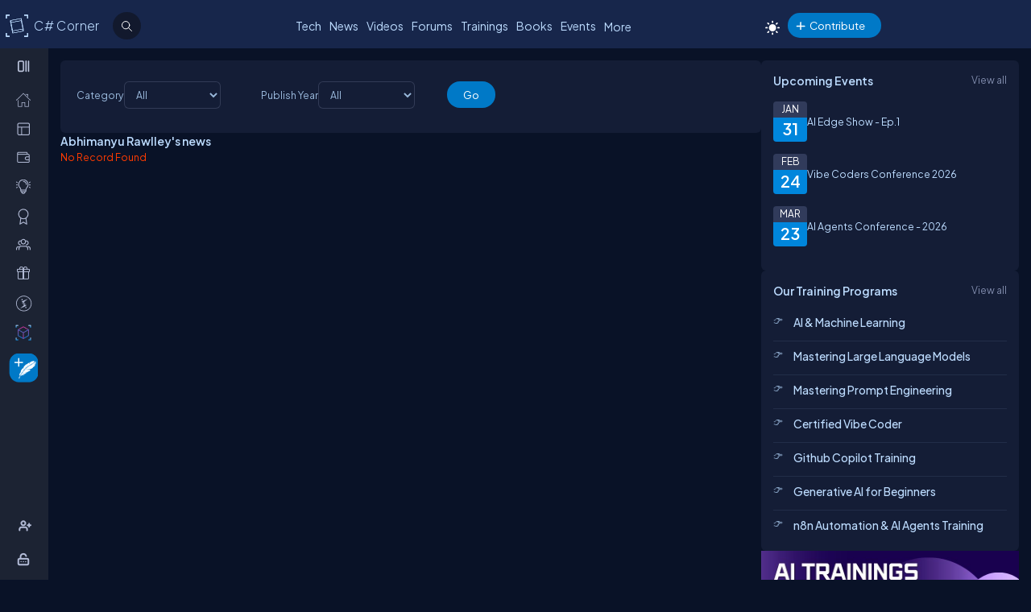

--- FILE ---
content_type: text/html; charset=utf-8
request_url: https://www.c-sharpcorner.com/members/abhimanyu-rawlley/news
body_size: 33781
content:
<!DOCTYPE html> <html lang="en"> <head><title>News by Abhimanyu Rawlley
</title><meta charset="UTF-8" /><link rel="icon" href="/images/layout/favicon-icon-dark.png" /><meta name="viewport" content="width=device-width, initial-scale=1.0, minimum-scale=0.5, maximum-scale=3.0" /><style type='text/css'>html[data-theme="light"],html[data-theme="light"] body{background:#f5f7fa !important}:root{--mainConainerWidthLg:1180px;--mainConainerWidthL:980px;--mainConainerWidthMd:920px;--mainConainerWidthSM:768px;--mainConainerWidthXS:94%;--BodyContainerWidth:100%;--mainLeftNavWidth:160px;--AsideRightBarWidth:30%;--headingSize:1.2rem;--FontSize:.875rem;--FontSize16:1rem;--FontSize18:1.125rem;--headingBold:600;--bdrRadius:6px;--sitefont:"Plus Jakarta Sans",sans-serif;--collunmGap:20px;--outermargin:20px;--innerpadding:15px}html[data-theme="dark"]{--bodyBg:#091227;--boxbg:#141d36;--boxlightbg:#2a3554;--AIinputBg:#a4bcd9;--headerBg:#17264b;--mainLeftNavBg:rgb(32 38 54 / 90%);--searchBg:#12192d;--lightTxtColor:#12192d;--fontColor:#9ab9dc;--navLinkColor:#b2bbd6;--headingColor:#bcdbfe;--texthightlight:#bcdbfe;--borderColor:#666;--dropdownBg:#101830;--dropdownHoverBg:#08112c;--iconColor:#7f8aab;--mainBlue:#0086dc;--mainGreen:#2de735;--mainRed:#f14035;--mainOrange:#f60;--mainGray:#dcdcdc;--textColor:#fff;--textBottom:#ffffffcc;--textColor2:#9daad2;--textlighter:#7f8aab;--bdrColor:#555f7d75;--popupOverlayBg:rgba(0,0,0,0.8);--popupBg:#1e293b;--textBtn:#bcdbfe;--textBtnHover:#30a4ff;--textHover:#30a4ff;--btnHover:#bcdbfe;--featuredFeedbg:linear-gradient(178deg,#2a3b70 0,#1a2a57 50%,#101d41 100%);--featuredFeedBdrColor:#0a3d62;--errorColor:#ff3b00;--editorBoxBdrColor:#5b6274;--comtBoxBg:#12192d;--leaderboardlistbg:#262d40}html[data-theme="light"]{--bodyBg:#f5f7fa;--boxbg:#fff;--boxlightbg:#e3edff;--AIinputBg:#e8ecf5;--headerBg:#17264b;--mainLeftNavBg:#202636;--lightTxtColor:#fff;--searchBg:#12192d;--fontColor:#202636;--navLinkColor:#fff;--headingColor:#010101;--texthightlight:#666;--borderColor:#6666662e;--bdrColor:#555f7d30;--dropdownBg:#fff;--dropdownHoverBg:#f8f8f8;--popupBg:#f8f8f8;--featuredFeedbg:linear-gradient(178deg,#fcfdff 0,#fff 50%,#f1f4fd 100%);--iconColor:#6b7280;--mainBlue:#007bff;--mainGreen:#22c55e;--mainRed:#ef4444;--mainOrange:#f97316;--mainGray:#d1d5db;--textColor:#fff;--textBottom:#6b7280;--textColor2:#4b5563;--textlighter:#9ca3af;--popupOverlayBg:rgba(0,0,0,0.5);--textBtn:#010101;--textBtnHover:#30a4ff;--textHover:#30a4ff;--btnHover:#93c5fd;--featuredFeedBdrColor:#dbeafe;--errorColor:#dc2626;--editorBoxBdrColor:#e5e7eb;--comtBoxBg:#f9fafb;--leaderboardlistbg:#f3f4f6}.light-mode .main-navbar-list .navbar-item .nav-link{color:#dcdcdc}.light-mode .logo a,.light-mode .logo a:hover,.light-mode .logo a:focus{color:#bcdbfe !important}#ezoic-pub-ad-placeholder-101 .ezoic-ad{margin-top:0 !important}.left-navbar-wrap::-webkit-scrollbar,.scrollbar::-webkit-scrollbar{width:8px}.left-navbar-wrap::-webkit-scrollbar-track,.scrollbar::-webkit-scrollbar-track{background:rgba(0,0,0,0.1);border-radius:0}.left-navbar-wrap::-webkit-scrollbar-thumb,.scrollbar::-webkit-scrollbar-thumb,.left-navbar-wrap::-webkit-scrollbar-thumb:active,.scrollbar::-webkit-scrollbar-thumb:active{background:rgb(127 138 171 / 0);border-radius:5px}.left-navbar-wrap::-webkit-scrollbar-thumb:hover,.scrollbar::-webkit-scrollbar-thumb:hover{background:#7f8aab;border-radius:5px}body::-webkit-scrollbar{width:8px}button{cursor:pointer}body::-webkit-scrollbar-track{background:rgba(0,0,0,0.1);border-radius:0}body::-webkit-scrollbar-thumb,body::-webkit-scrollbar-thumb:active{background:#7f8aab;border-radius:5px}body::-webkit-scrollbar-thumb:hover{background:#7f8aab;border-radius:5px}.right_content{margin-left:55px}#dvComments .dropdown-item a{border-bottom:0}#dvComments .notificationDate{padding:5px 10px}ul#dvComments li{position:relative}.scrollbar-with-visible-bar::-webkit-scrollbar{width:8px}.scrollbar-with-visible-bar::-webkit-scrollbar-track{background:rgba(0,0,0,0.1);border-radius:0}.scrollbar-with-visible-bar::-webkit-scrollbar-thumb{background:rgba(127,138,171,0.7);border-radius:5px}.scrollbar-with-visible-bar::-webkit-scrollbar-thumb:active{background:rgba(127,138,171,0.9)}.no-bg{background:none !important}.no-bdr{border:0 !important}.p-0{padding:0 !important}.pt-10{padding-top:10px !important}.pt-15{padding-top:15px !important}.pt-20{padding-top:20px !important}.pb-10{padding-bottom:10px !important}.pb-15{padding-bottom:15px !important}.pb-20{padding-bottom:20px !important}.ml-auto{margin-left:auto !important}.mr-auto{margin-right:auto !important}.m-0{margin:0 !important}.mt-10{margin-top:10px !important}.mt-15{margin-top:15px !important}.mt-20{margin-top:20px !important}.mb-10{margin-bottom:10px !important}.mb-15{margin-bottom:15px !important}.mb-20{margin-bottom:20px !important}.ml-10{margin-left:10px !important}.ml-5{margin-left:5px !important}.mr-5{margin-right:5px !important}.mr-10{margin-right:10px !important}.d-flex{display:flex !important}.justify-between{justify-content:space-between !important}.align-items,.align-items-center{align-items:center !important}.flex-direction-row{flex-direction:row !important}.flex-direction-column{flex-direction:column !important}.d-block{display:block !important}.d-none{display:none !important}.d-inline-block{display:inline-block !important}.gap-10{gap:10px !important}.gap-15{gap:15px !important}.gap-20{gap:20px !important}*,ul{margin:0;padding:0}ul{list-style:none}.main-header ul,.main-left-navbar ul{list-style:none}.text-center{text-align:center}.text-right,.text-end{text-align:end}*,*:after,*:before{-webkit-box-sizing:border-box;-moz-box-sizing:border-box;box-sizing:border-box;font-family:var(--sitefont)}a{text-decoration:none;color:var(--textBtn);cursor:pointer}a:hover:not([class*=btn]),a:focus:not(a.btn){color:var(--textHover)}.btn-text-color{color:var(--iconColor)}.text-btn{color:var(--textBtn)}.btn-text-color:hover,.btn-text-color:focus,.text-btn:hover,.text-btn:focus{color:var(--btnHover)}.text-highlight{color:var(--texthightlight)}.text-highlight:hover{color:var(--textHover)}.btn{background-color:#0086dc;color:#fff;padding:8px 20px;border:0;border-radius:40px;cursor:pointer;text-align:center;text-decoration:none;display:inline-block;transition:background-color .3s}.primary-btn{background-color:#007bff}.primary-btn:hover{background-color:#0056b3}.warning-btn{background-color:#f60}.warning-btn:hover{background-color:#d5660a}.secondary-btn{background-color:#6c757d}.reset-btn{background:#8693b8;border:solid var(--bdrColor) 1px}.reset-btn:hover,.reset-btn:focus{background:#6e7896}.secondary-btn:hover{background-color:#495057}.success-btn{background-color:#28a745}.success-btn:hover{background-color:#218838}.danger-btn{background-color:#dc3545}.danger-btn:hover{background-color:#c82333}.btn[disabled="disabled"]{opacity:.6;cursor:not-allowed}html,body{height:100%}body{font-size:var(--FontSize);font-family:var(--sitefont);font-weight:400;line-height:1.5;font-kerning:normal;text-rendering:optimizeSpeed;background-color:#091227;color:var(--fontColor)}img{max-width:100%}.img-circle{border-radius:50%}.user-photo-48{min-width:48px;min-height:48px;max-width:48px;max-height:48px;border-radius:50%}.user-photo-40{min-width:40px;max-height:40px;max-width:40px;max-height:40px;border-radius:50%}.user-photo-30{min-width:30px;min-height:30px;max-width:30px;max-height:30px;border-radius:50%}.inner-row{display:flex;flex-direction:row;align-items:start}.inner-row::after{content:"";clear:both;display:table}[class*=col-]{position:relative;min-height:1px}.row{display:flex;flex-direction:row;gap:15px}.col-1{flex-basis:8.33%}.col-2{flex-basis:16.66%}.col-3{flex-basis:25%}.col-4{flex-basis:33.33%}.col-5{flex-basis:41.66%}.col-6{flex-basis:50%}.col-7{flex-basis:58.33%}.col-8{flex-basis:66.66%}.col-9{flex-basis:75%}.col-10{flex-basis:83.33%}.col-11{flex-basis:91.66%}.col-12{flex-basis:100%}.clearfix{clear:both}@media(max-width:1023px){htmt,body{min-width:375px}[class*=col-]{flex-basis:100%}}.form-row{display:flex;flex-direction:row;align-items:self-start;gap:15px}.form-group{width:100%;display:flex;flex-direction:column}button{padding:5px 15px;border:0;outline:0;color:#fff}button:focus,.input-control:focus{outline:0}.input-control:autofill,.input-control:-webkit-autofill{-webkit-box-shadow:0 0 0 30px var(--inputBg) inset;color:white !important}.input-control{width:100%;min-height:40px;border:1px solid #636f92;color:var(--fontColor);border-radius:var(--bdrRadius);padding:5px 15px;background-color:var(--inputBg)}input[type='radio']{-moz-appearance:none;appearance:none;display:inline-block;width:10px;height:10px;background-clip:content-box;border:1px solid var(--textlighter);background-color:transparent;border-radius:50%;margin-right:5px}input[type='radio']:checked{background-color:#0086dc !important}.custom-checkbox{display:flex;flex-flow:row;gap:10px}input[type='checkbox']{display:inline-block;width:16px;height:16px;background-clip:content-box;border:1px solid var(--textlighter);background-color:transparent;margin-top:2px;accent-color:#0075ff}input[type='checkbox']:not(:checked){-moz-appearance:none;appearance:none}.toggle-icon{margin-bottom:15px}.toggle-icon input[type=checkbox]{height:0;width:0;visibility:hidden}.toggle-icon label{cursor:pointer;width:52px;height:24px;border:1px solid #999;border-radius:100px;position:relative;color:transparent;zoom:.8;display:inline-block;margin-right:10px;top:5px}.toggle-icon label:after{content:'';position:absolute;top:2px;left:4px;width:18px;height:18px;background:#999;border-radius:90px;transition:.3s}.toggle-icon input:checked+label{border:1px solid #0cd455;background:#0cd455}.toggle-icon input:checked+label:after{left:calc(100% - 4px);transform:translateX(-100%);z-index:5;background:#fff}.toggle-icon label:active:after{width:48px}.error{color:var(--errorColor)}.dropdown{position:relative;display:inline-block;border:1px solid #343e57;border-radius:4px;padding:3px;margin-left:auto}.view-all{position:relative;display:inline-block;border:1px solid #343e57;border-radius:4px;padding:3px;margin-left:auto}.dropdown .dropdown-list{list-style:none;margin:0;padding:0;display:none;position:absolute;top:30px;right:0;z-index:99;background-color:var(--dropdownBg);min-width:120px;border:1px solid var(--bdrColor);border-radius:var(--bdrRadius);overflow:hidden;max-width:380px;overflow-wrap:anywhere}.dropdown::before{content:'';display:none;width:0;height:0;border-left:10px solid transparent;border-right:10px solid transparent;border-bottom:10px solid var(--bdrColor);position:absolute;top:25px;right:10px}.dropdown:hover::before{display:block}.dropdown .dropdown-item a{padding:5px 10px;border-bottom:1px solid var(--bdrColor);display:block}.dropdown li:last-child{border-bottom:0}.dropdown .dropdown-item a{text-decoration:none}.dropdown:hover .dropdown-list{display:block}.dropdown .dropdown-list>li:hover{background-color:var(--dropdownHoverBg)}.btn-filter{padding:2px 6px;color:var(--fontColor) !important;cursor:pointer;position:relative;top:-2px}.animated-sitelogo{display:inline-block;font-size:1.6rem;width:fit-content;height:40px;position:relative;top:10px;left:40px;white-space:nowrap;font-weight:300;line-height:40px}.logo a:hover{color:#bcdbfe !important}.top-header-right-controls{display:flex;flex-direction:row;align-items:center;gap:5px;min-width:320px;justify-content:end}.btn-theme-changer{display:inline-block;position:relative;top:5px}.more-links .btn-more-items{color:var(--textBtn);background:transparent;margin-top:-3px}.main-navbar-list .navbar-item .nav-link{font-size:14px;min-height:24px;color:#bcdbfe}.logo a,.logo a:hover,.logo a:focus{color:#bcdbfe !important}.auth-ctr-wrap{display:flex;gap:12px;position:relative;top:6px}.top-mobile-menu{display:none;position:absolute;top:20px;right:20px;cursor:pointer;border-radius:20px}.top-mobile-menu:focus{background-color:#101830}.more-dots-icon{background-position-y:-114px !important;background-position-x:-27px !important;margin-right:0;margin-top:3px}.customDropDown{margin-right:10px}.customDropDown select{background:var(--boxbg);border:1px solid var(--bdrColor);color:var(--fontColor);padding:7px 10px;font-size:var(--FontSize);border-radius:var(--bdrRadius);min-width:120px}#txtFiltereSearchBox::placeholder{color:var(--fontColor)}#txtFiltereSearchBox:focus,.customDropDown select:focus{border-color:#bcdbfe}.loadmore-link{cursor:pointer;max-width:120px;margin:20px auto;text-align:center;display:block;padding:5px 20px;border:1px solid var(--texthightlight);border-radius:20px;color:var(--texthightlight)}.loadmore-link:hover{color:var(--bodyBg);background:var(--texthightlight)}.online{position:relative}.online .user-active-dots{content:'';display:block;width:8px;height:8px;background-color:#2de735;position:absolute;right:2px;bottom:2px;border-radius:50%;outline:2px solid #fff}.btn-article-tag,.btn-blog-tag,.btn-news-tag,.btn-forums-tag,.btn-video-tag,.btn-status-tag{border-radius:30px;padding:2px 10px;font-size:12px !important;outline:1px solid !important;margin-left:auto}.btn-article-tag:hover,.btn-blog-tag:hover,.btn-news-tag:hover,.btn-forums-tag:hover,.btn-video-tag:hover{outline-offset:1px}.top-header-right-controls .notifications.dropdown>a>svg{width:18px !important;height:18px !important}.top-header-right-controls .notifications.dropdown>a>svg.bi.bi-chat-left-dots{top:1.2px;max-height:16px;position:relative}.top-header-right-controls .icon-notification{background-position-y:-20px;background-size:42px;width:18px;height:18px}.btn-article-tag{color:var(--mainBlue);outline-color:#0086dc;background-color:rgb(0,134,220,10%)}.btn-video-tag{color:#ff4646;outline-color:#ff4646;background-color:rgb(0,134,220,10%)}.feed-video-container,.learn-video-container{position:relative}.post-data-card-wrap .statustext.no-media{display:-webkit-box !important;position:absolute;top:0;-webkit-line-clamp:2;-webkit-box-orient:vertical;overflow:hidden;text-overflow:ellipsis;z-index:0}.feed-video-container:after{content:'';position:absolute;top:0;left:0;right:-6px;bottom:0;margin:auto;z-index:1;background:url(../../../../Images/icon-play.png) 0 2px no-repeat;width:40px;height:40px;opacity:.5;transform:scale(1.6)}.feed-video-container:hover::after{background-position:0 -41px;opacity:.9}.btn-blog-tag{color:#e36c0b;outline-color:#e36c0b;background-color:rgb(227,108,11,10%)}.btn-news-tag{color:#ff7806;outline-color:#ff7806;background-color:rgb(255 252 70 / 10%)}.btn-status-tag{color:var(--mainBlue);outline-color:#ff4646;background-color:rgb(68 93 251 / 10%)}.btn-forums-tag{color:#bcdbfe;outline-color:#bcdbfe;background-color:rgb(188,219,254,10%)}.table-responsive{width:100%;overflow:auto}.table{width:100%;border-collapse:collapse;border-color:#303645;min-width:480px}.table th,.table th a{padding:12px 10px;font-weight:500;text-align:left}html[data-theme="dark"] .table th{background-color:#273c75}.table td{padding:6px 8px;border:1px solid #303645 !important;color:var(--textBottom);background:var(--boxbg)}.table tr:nth-child(odd) td{background:#272d3f}.table-odd-no-bg tr:nth-child(odd) td{background:transparent !important}.table-no-bdr>tr>td,.table-no-bdr>tbody>tr>td{border:0 !important}ul.breadcrumb{padding:10px 16px;list-style:none}ul.breadcrumb li{display:inline}ul.breadcrumb li+li:before{padding:8px 5px;color:#999;content:"/\00a0"}ul.breadcrumb li a{text-decoration:none;opacity:.5}ul.breadcrumb li:hover a{opacity:1}.haveMOD,.haveMVP,.have_both_MVP_MOD{position:relative;display:inline-block}.haveMOD::after,.haveMVP::after,.have_both_MVP_MOD:after{content:"MVP";padding:2px 5px;background:#f60;color:#fff;position:absolute;font-size:10px;border-radius:10px;font-weight:600;bottom:-10px;transform:translate(-50%,0);left:50%;display:block;line-height:16px}.haveMOD::after{content:"MOD";background:#0086dc}.have_both_MVP_MOD:after{content:"MVP MOD";background:linear-gradient(90deg,#f60 48%,#0086dc 48%);min-width:60px;display:grid;text-align:center}ul.user-controls-list li .mbr-rpv-warp{display:flex;justify-content:space-around;width:fit-content;align-items:center;line-height:16px;margin-bottom:15px;gap:18px}.mbr-rpv-warp{display:flex;justify-content:space-around;width:fit-content;align-items:center;line-height:16px;margin-bottom:15px;gap:18px;margin-left:10px}.mbr-rpv-warp .mbr-point,.mbr-rpv-warp .mbr-views,.mbr-rpv-warp .mbr-rank{position:relative;color:#7f8aab !important;font-size:12px !important;display:inline-block}.mbr-rpv-warp .mbr-point::before,.mbr-rpv-warp .mbr-views::before,.mbr-rpv-warp .mbr-rank::before{content:'';display:block;width:6px;height:6px;border-radius:20px;position:absolute;top:5px;left:-10px}.mbr-avatar{opacity:.6}.mbr-rpv-warp .mbr-point::before{background:#94ffbf}.mbr-rpv-warp .mbr-views::before{background:#49deff}.mbr-rpv-warp .mbr-rank::before{background:#f8bb0f}.body-container:not(.full-container){flex-basis:calc(var(--BodyContainerWidth) - var(--AsideRightBarWidth));gap:20px;display:flex;flex-direction:column;max-width:calc(100% - var(--AsideRightBarWidth));width:calc(100% - var(--AsideRightBarWidth))}.body-container{min-height:96vh}.full-container{flex-basis:100%;gap:20px;display:flex;flex-direction:column}.wrap-heading{display:flex;flex-direction:row;justify-content:space-between}.heading{color:var(--headingColor);font-size:var(--FontSize16);font-family:var(--sitefont);margin-bottom:15px;font-weight:600}.popup-heading{color:var(--headingColor)}.btn-view-all{font-size:var(--FontSize);color:var(--textlighter);cursor:pointer}.btn-view-all:hover{color:var(--texthightlight)}.main-container{display:flex;flex-direction:row;gap:var(--collunmGap);height:100%;top:60px;position:relative}.right-container{width:calc(100% - 60px) !important;margin-left:60px !important;padding:var(--innerpadding);color:var(--fontColor);display:flex;gap:10px}.liveshow-wrap{padding-top:10px;overflow-y:auto;width:100%;max-width:1038px}.liveshow-listing{display:flex;flex-direction:row;gap:var(--collunmGap);position:relative}.liveshow-list-items{display:flex;flex-direction:column;gap:5px;text-align:center;max-width:100px;position:relative}.show-img-container{width:60px;height:60px;margin-left:20px;text-align:center}.show-img{border-radius:50%;width:54px;height:54px;outline:2px solid #778099;outline-offset:6px}.show-name{font-size:12px;text-wrap:nowrap;text-overflow:ellipsis;overflow:hidden;height:20px;margin-top:5px;margin-left:20px}.live::after{content:'LIVE';display:inline-block;padding:2px 8px;color:#fff;font-size:8px;position:relative;bottom:12px;left:0;font-weight:bold;background-color:#df2300;border-radius:20px}.live .show-img{outline-color:#df2300}.aside-right{flex-basis:var(--AsideRightBarWidth);display:flex;flex-direction:column;gap:10px;min-width:380px}.wrap,.wrap:empty{background-color:var(--boxbg);border-radius:var(--bdrRadius);padding:var(--innerpadding)}.inner-layout{display:flex;flex-direction:column;gap:10px}.icon-sprite-02{display:inline-block;width:16px;height:18px;background:url(/Images/Layout/icon-sprite-02.svg) no-repeat;background-position-x:left;position:relative}.icon-reply-answer{background-position-y:-20px;background-position-x:-30px;width:24px;height:24px}.post-right-ctrls{position:absolute;top:-2px;right:0}.icon-featured{border:solid #ffa200 1.5px;padding:6px 3px 4px;border-radius:5px}.no-change{width:20px;height:1px;background:var(--mainGreen);margin-top:8px}.icon-location{background-position-y:-52px}.icon-up{width:16px;height:16px;background-position:0 5px}.icon-down{width:16px;height:16px;background-position:-26px 5px}.icon-filter{width:20px;height:20px;background-image:url('data:image/svg+xml;utf8,<svg xmlns="http://www.w3.org/2000/svg" width="16" height="16" fill="%23BCDBFE" class="bi bi-filter" viewBox="0 0 16 16"><path d="M6 10.5a.5.5 0 0 1 .5-.5h3a.5.5 0 0 1 0 1h-3a.5.5 0 0 1-.5-.5m-2-3a.5.5 0 0 1 .5-.5h7a.5.5 0 0 1 0 1h-7a.5.5 0 0 1-.5-.5m-2-3a.5.5 0 0 1 .5-.5h11a.5.5 0 0 1 0 1h-11a.5.5 0 0 1-.5-.5"/></svg>');background-repeat:no-repeat;background-size:contain;background-position-y:5px}.dropdown .icon-filter{background-position-y:5px !important}.icon-time{background-position-y:-70px;background-position-x:-34px}.icon-views{background-position-y:-72px;background-position-x:-1px}.icon-comnts{background-position-y:-48px;background-position-x:-31px}.icon-share{background-position-y:-122px;background-position-x:0}.icon-token{background-position-y:-50px;background-position-x:-62px;*/width:20px}.post-list-main{display:flex;flex-direction:column;gap:10px}.post-data-listing-wrap{display:flex;flex-direction:row;gap:10px;width:100%;position:relative;background:var(--boxbg);padding:10px;border-radius:var(--bdrRadius);overflow:hidden}.post-data-listing{display:flex;flex-direction:column;gap:10px;position:relative;width:100%}.post-list-main .user-details,.post-list-main .list-items{width:100%}.total-reply-wrap{background:var(--boxlightbg);color:var(--texthightlight);text-align:center;padding:5px;min-width:78px;margin-top:-10px;margin-left:-10px;margin-bottom:-10px;margin-right:15px;display:flex;flex-direction:column;align-items:center;justify-content:center}.reply-count{font-size:24px;margin-bottom:5px}.total-reply-wrap span{opacity:.6}.catagory-img-wrap{margin-right:15px}.catagory-img-wrap,.catagory-img{min-width:48px;min-height:48px;width:48px;height:48px;border-radius:50%}.catagory-img:empty{background:#12192d}.post-title{color:var(--texthightlight);font-size:14px;font-weight:500;margin-bottom:0;margin-right:40px}a .post-title:hover{color:var(--textHover)}.post-data-listing .video-thumbnail{width:fit-content;max-height:620px}.tech-tags-list{display:flex;gap:10px;flex-wrap:wrap}.tags-link{background:rgba(245,246,250,0.10);padding:5px 10px;text-transform:capitalize;color:var(--fontColor);border-radius:30px;border:1px solid var(--bdrColor)}.tags-link:hover,.tags-link:focus{background:#bcdbfe;color:var(--bodyBg) !important}.sm-user-details{display:flex;flex-direction:row;gap:10px;align-items:center}.post-list-main .sm-user-details{min-width:25%}.post-data-listing-wrap .author-listing-wrap{min-width:25%}.sm-img-circle{width:24px;height:24px;min-width:24px;min-height:24px;border-radius:30px;border:2px solid #e1e1e1}.list-foot-action-ctrl .user-name{font-weight:normal;min-width:80px}.list-foot-action-ctrl{display:flex;flex-flow:row wrap;gap:40px;align-items:center}.action-item{display:flex;align-items:center;gap:5px}.post-list-main .action-item:not([class*="-tag"]){min-width:7%}.post-time,.post-views,.post-comments,.tokens,span.user-action-count{color:var(--iconColor)}.slider-container{max-width:420px;position:relative;min-height:200px;overflow:hidden}.slider{height:100%;border-radius:20px;overflow:hidden;position:relative}.slides{display:flex;overflow-x:scroll;position:relative;scroll-behavior:smooth;scroll-snap-type:x mandatory;overflow:hidden}.slide{display:flex;justify-content:center;align-items:center;flex-shrink:0;width:100%;height:auto;margin-right:0;box-sizing:border-box;transform-origin:center center;scroll-snap-align:center}.slider__nav{text-align:center;margin:auto}.slider__navlink{display:inline-block;height:8px;width:8px;border-radius:50%;background-color:var(--bdrColor);margin:0 5px 0 5px}.slider__navlink:hover,.slider__navlink.active{background-color:var(--mainOrange)}.member-card-md{width:100%;color:var(--fontColor);margin:0 auto 10px;padding-left:5px}.member-info-wrap{display:flex;flex-direction:row;align-items:center;gap:20px;min-height:100px;margin-top:-4px}.member-photo{width:80px;height:80px;border-radius:50%;outline:3px solid #fff;position:relative}.member-photo .img-circle{width:80px;height:80px;max-width:80px;max-height:80px}.member-info{display:flex;flex-direction:column;gap:5px}.member-name{font-weight:500;text-transform:capitalize;line-height:25px}.member-skills{color:var(--fontColor);text-transform:capitalize;display:-webkit-box;-webkit-box-orient:vertical;-webkit-line-clamp:2;overflow:hidden;text-overflow:ellipsis;word-break:break-word}.state-name{text-transform:capitalize}.member-location{color:var(--iconColor);display:flex;flex-direction:row;align-items:center;gap:5px;text-transform:capitalize}.member-card-md-icons{display:flex;gap:15px;width:100%;margin-top:10px;justify-content:space-around;text-align:center}.rank-widget-md-icon{display:inline-block;width:40px;height:40px;background:url(/Images/Layout/rank-widget-md.svg) no-repeat;background-position-y:0}.md-icon-rank{background-position-x:-4px}.md-icon-read{background-position-x:-52px}.md-icon-rept{background-position:-102px 2px}.md-icon-avatar{background-position-x:-145px}.mbr-read-md,.mbr-views-md,.mbr-rank-md,.mbr-rept-md{position:relative;display:flex;flex-direction:column;text-align:center}.md-icon-avatar:after{content:'Avatar';display:block;color:#a6a8b4;position:relative;top:45px;left:2px;font-style:normal !important}.member-card-md-icons span{display:inline-block;font-weight:500;text-align:center;margin-top:5px}.mbr-rank-md{color:#f8bb0f}.mbr-read-md{color:#49deff}.mbr-rept-md{color:#94ffbf}.mbr-read-md,.mbr-rept-md,.mbr-rank-md,medal,.mbr-avatar:after{font-size:.8rem}.listing{display:flex;flex-direction:row;width:100%;justify-content:space-between;align-items:center}.list-items{display:flex;flex-direction:row;justify-content:space-between;gap:15px}.listing:not(:last-child) .list-items{margin-bottom:15px}.list-img{width:48px;height:48px}.list-img .img-circle{border:2px solid var(--borderColor)}.user-name{font-weight:500;text-transform:capitalize}.user-location{display:flex;flex-direction:row;align-items:center;gap:5px;margin-top:10px}.user-states{display:flex;align-items:center}.rank-points-up,.rank-points-down{margin-left:20px;min-width:30px;text-align:end}.rank-points-up{color:var(--mainGreen)}.rank-points-down{color:var(--mainRed)}.latest-video-listing>li{display:flex;flex-direction:row;gap:20px;align-items:start}.latest-video-listing>li:not(:first-child){padding-top:10px}.video-rightside{display:flex;flex-direction:column;gap:2px;flex-grow:1}.video-container,.video-container img{max-width:132px;height:auto;position:relative}.video-title{color:var(--fontColor);font-weight:500;font-size:var(--FontSize14)}.video-post-by{color:var(--textBtn)}.video-post-by:hover,.video-title:hover{color:var(--textBtnHover)}.video-container::after{content:'';position:absolute;top:0;left:0;right:-6px;bottom:0;margin:auto;z-index:2;background:url(../../../../Images/icon-play.png) 0 2px no-repeat;width:40px;height:40px;opacity:.5;transform:scale(.6)}.video-container:hover::after{background-position:0 -41px;opacity:.9}.leaderboard-list{counter-reset:Leaderboard-counter}.leaderboard-list .listing{background-color:var(--leaderboardlistbg);padding:5px 10px;border-radius:6px;margin-bottom:10px;overflow:hidden}.leaderboard-list .listing:last-child{margin-bottom:0}.leaderboard-list .listing:hover{background-color:#454d63}.leaderboard-list .list-items{align-items:center;margin-bottom:0 !important;position:relative;padding-left:50px}.leaderboard-list .list-items:before{counter-increment:Leaderboard-counter;content:counter(Leaderboard-counter);display:block;color:transparent;font-style:normal !important;font-weight:600;-webkit-text-stroke:1px #bcdbfead;font-size:28px;background-color:#373f54;position:absolute;min-height:60px;width:40px;left:-10px;top:-5px;bottom:-10px;text-align:center;padding-top:5px}.list-img .img-circle{height:44px;width:44px}.trending-up-section ul.trending-up-list li{margin-bottom:15px;position:relative;padding-left:30px}.trending-up-section ul.trending-up-list li a{color:var(--texthightlight)}.trending-up-section ul.trending-up-list li a:hover{color:var(--textHover)}.trending-up-section ul.trending-up-list li:last-child{margin-bottom:7px}.trending-up-section ul.trending-up-list li:before{content:'';display:inline-block;background:url(../../../../Images/Layout/icon-fire.png) center no-repeat;background-position-y:-5px;width:16px;height:24px;position:absolute;left:0}.trending-up-section ul.trending-up-list li:nth-child(n+4):before{background-position-y:-41px}.trending-up-section ul.trending-up-list li:nth-child(n+7):before{background-position-y:-81px}.cke_top{background:var(--mainLeftNavBg) !important;border-bottom:0 !important}.cke_button_icon{filter:invert(1) brightness(2) !important}.cke_bottom{background:var(--mainLeftNavBg) !important;border-top:0 !important}a.cke_path_item,span.cke_path_empty{color:#fff !important}a.cke_button_off:hover,a.cke_button_off:focus,a.cke_button_off:active{background:unset !important}a.cke_path_item:hover,a.cke_path_item:focus,a.cke_path_item:active{background-color:unset !important}.cke_chrome{border-color:var(--editorBoxBdrColor) !important}#PostQuestionPopup .cke_chrome{border:0 !important}a.cke_button_on{background:unset !important}.w-100{width:100% !important}.active-filter::after{content:"";display:block;width:100%;height:3px;background-color:var(--fontColor);border-radius:2px;position:relative;bottom:-4px;border-top-left-radius:5px;border-top-right-radius:5px}#PagingRow{text-align:center}.pagination{display:flex;flex-direction:row;flex-wrap:wrap;justify-content:center;margin-top:15px;margin-bottom:15px}.pagination li>a{color:var(--fontColor);padding:8px 16px;border:1px solid var(--bdrColor);font-size:14px}.pagination a.active{color:var(--fontColor);background-color:#0086dc}.pagination a:hover:not(.active){background-color:#0086dc}.marginTop{text-align:center}.verified-icon{height:19px;margin-bottom:-3px;margin-left:5px}.author-rpv-wrapper{display:flex;justify-content:start;margin-top:10px}.spanrank{border:1px solid #f8bb0f;border-radius:100%;height:5px;width:5px;background:#f8bb0f}.spantotalviews{border:1px solid #49deff;border-radius:100%;height:5px;width:5px;background:#49deff}.spantotalread{border:1px solid #49deff;border-radius:100%;height:5px;width:5px;background:#49deff}.spanreputation{border:1px solid #9fffbf;border-radius:100%;height:5px;width:5px;background:#9fffbf}.spanmvp{border:1px solid #b476f9;border-radius:100%;height:5px;width:5px;background:#b476f9}.spanmicrosoftmvp{border:1px solid #443456;border-radius:100%;height:5px;width:5px;background:#443456;margin-top:8px}.verified-icon{margin-left:5px;outline-color:#0086dc;border-radius:30px;padding:0 5px;font-size:12px !important;outline:1px solid #fbb03b;background-color:#fbd560;color:var(--bodyBg);font-weight:600;cursor:pointer}.verified-icon:hover{color:var(--bodyBg) !important;outline:1px solid #fbb03b !important}.video-thumbnail{border-radius:var(--bdrRadius);position:relative}.active-header-menu{border-bottom:2px solid var(--bdrColor)}i.top-author-icon svg{max-width:30px;max-height:30px;margin-bottom:6px}.top-author span{color:#f60}.auth-ctr-wrap ul li{padding:10px;border-bottom:1px solid var(--bdrColor)}.slider-container{position:relative;overflow:hidden;width:100%;max-width:1000px}#ulVideoList_top10{display:flex;transition:transform .3s ease;padding:0;margin:0;list-style:none;flex-direction:row;flex-wrap:nowrap}#ulVideoList_top10 li{flex:0 0 auto;margin:0}.slider-button{position:absolute;top:50%;background-color:#fff;border:1px solid #ddd;border-radius:50%;cursor:pointer;z-index:1;font-size:18px;padding:10px}.slider-button.left{left:0}.slider-button.right{right:0}.popup-window::before,.popup-wd-mid::before{content:"";position:absolute;top:0;left:0;height:4px;width:100%;background:linear-gradient(to right,#ec4899,#8b5cf6);border-top-left-radius:12px;border-top-right-radius:12px}@media(min-width:1281px){.left-inner-header{max-width:300px !important}.openClose .logo,.logo{max-width:110px}.left-inner-header{position:relative;min-height:38px}div.global-searchbox{min-width:30px;position:absolute;left:154px;top:7px;z-index:2}.main-header .input-global-serach{max-width:15px !important;padding-left:15px;background-position:0 4px;transition:all ease .3s}.input-global-serach:focus{padding-left:20px;max-width:100% !important;min-width:220px;transition:all ease .3s}.main-navbar-list{justify-content:center;padding-left:30px}}@media(min-width:1023px) and (max-width:1280px){.post-right-ctrls{top:2px}.btn-filter-ctrl{top:-4px !important}}@media(min-width:1023px){.top-main-navbar{position:relative;top:4px}}@media(max-width:991.98px){.openClose .body-container,.body-container{width:100% !important}.user-controls-list li{position:relative}.user-controls-card>ul{align-items:start !important}.auth-ctr-wrap,.btn-theme-changer{top:3px}.right-inner-header{padding-left:90px !important}}@media(min-width:1023px) and (max-width:1280px){header.main-header{padding-top:15px}div.global-searchbox{min-width:30px;position:absolute;left:140px;top:15px}.main-navbar-list{justify-content:center;padding-left:30px}.body-container:not(.full-container){flex-basis:calc(var(--BodyContainerWidth) - 310px);max-width:calc(100% - 320px)}.aside-right{flex-basis:320px;min-width:320px}}.icon-token{width:20px}.csharp-bot{height:calc(100% - 140px);position:fixed;bottom:60px;right:20px;max-height:500px;min-width:333px}.user-name-profile{font-weight:600;text-transform:capitalize;font-size:16px}.login-ctrl .nav-svg-icon svg path{stroke-width:.5}.filter-wrap{align-items:center}input.NewInputText{color:var(--fontColor)}ul#OurTrainingPrograms li{padding-left:25px}ul#OurTrainingPrograms li::before{content:"\01F449 ";position:absolute;left:0}.suggestions-question::before{content:"";position:absolute;left:0}.suggestions-list{position:relative}.suggestions-question{padding-left:25px}.main-header{background-color:var(--headerBg);padding:10px;height:60px;width:100%;position:fixed;top:0;z-index:999}.inner-header{display:flex;flex-direction:row;align-items:center;justify-content:start;gap:16px;width:100%}.main-navbar-list{display:flex;flex-direction:row;gap:10px}.main-navbar-list .navbar-item .nav-link{padding:5px;font-weight:400}.main-navbar-list .navbar-item .dropdown,.top-header-right-controls .dropdown{padding:inherit;border:0}.left-inner-header,.right-inner-header{display:flex;flex-direction:row;align-items:center;justify-content:start;gap:16px}.left-inner-header{max-width:410px}.right-inner-header{width:100%}.logo{width:var(--mainLeftNavWidth);padding:5px;padding-left:8px}.app-logo{width:100%;max-width:100px}.global-searchbox{background:var(--searchBg);color:#eff1f5;padding:2px 10px;border-radius:30px;min-width:270px;position:relative;top:2px}.input-global-serach{background-color:transparent;background:url(/Images/Layout/nav-icon-sprite.svg) no-repeat;background-position:4px 4px;height:30px;outline:0;border:0;color:#fff;padding-left:30px;width:100%}.input-global-serach::placeholder,.input-global-serach::-moz-placeholder{color:#FFFFFF80}.search-button{height:30px;width:30px;position:absolute;left:0;opacity:0;cursor:pointer;border-radius:20px}.more-links:hover .dropdown-list{top:25px}.more-links:hover .dropdown:hover:before{top:20px}.top-main-navbar{width:100%}.btn-add-post{background:#0079c7;color:#fff;padding:7px 20px 7px 10px;border-radius:50px;position:relative;top:1px}.theme-changer{width:28px;height:28px}.get-noti-dot{background:var(--mainRed);position:absolute;top:-1px;right:6px;width:8px;height:8px;display:block;border-radius:10px;z-index:1}.notifications-button{color:#b2bbd6;border:0;cursor:pointer}.notifications .dropdown-list ul{min-width:420px !important;max-height:400px;overflow:auto}div.notification-container{min-width:420px !important}.view-all-notification{background-color:var(--mainBlue);display:flex;justify-content:center;padding:10px;width:100%;color:var(--textColor)}.view-all-notification:hover{background-color:#0056b3}.icon-admin-notification{position:relative;display:inline-block;width:20px;height:20px;float:left;top:7px;left:10px;margin-right:19px}.icon-articles{background-image:url('data:image/svg+xml;utf8,<svg xmlns="http://www.w3.org/2000/svg" width="16" height="16" fill="%237f8aab" viewBox="0 0 16 16"><path d="M14.5 3a.5.5 0 0 1 .5.5v9a.5.5 0 0 1-.5.5h-13a.5.5 0 0 1-.5-.5v-9a.5.5 0 0 1 .5-.5zm-13-1A1.5 1.5 0 0 0 0 3.5v9A1.5 1.5 0 0 0 1.5 14h13a1.5 1.5 0 0 0 1.5-1.5v-9A1.5 1.5 0 0 0 14.5 2z"/><path d="M3 5.5a.5.5 0 0 1 .5-.5h9a.5.5 0 0 1 0 1h-9a.5.5 0 0 1-.5-.5M3 8a.5.5 0 0 1 .5-.5h9a.5.5 0 0 1 0 1h-9A.5.5 0 0 1 3 8m0 2.5a.5.5 0 0 1 .5-.5h6a.5.5 0 0 1 0 1h-6a.5.5 0 0 1-.5-.5"/></svg>');background-size:cover}.icon-articles-content{background-image:url('data:image/svg+xml;utf8,<svg xmlns="http://www.w3.org/2000/svg" width="16" height="16" fill="%237f8aab" viewBox="0 0 16 16"><path d="M14 4.5V14a2 2 0 0 1-2 2H4a2 2 0 0 1-2-2V2a2 2 0 0 1 2-2h5.5zm-3 0A1.5 1.5 0 0 1 9.5 3V1H4a1 1 0 0 0-1 1v12a1 1 0 0 0 1 1h8a1 1 0 0 0 1-1V4.5z"/></svg>');background-size:cover}.icon-news-content{background-image:url('data:image/svg+xml;utf8,<svg xmlns="http://www.w3.org/2000/svg" width="16" height="16" fill="%237f8aab" viewBox="0 0 16 16"><path fill-rule="evenodd" d="M2 2a2 2 0 0 0-2 2v8a2 2 0 0 0 2 2h12a2 2 0 0 0 2-2V4a2 2 0 0 0-2-2zM1 4a1 1 0 0 1 1-1h12a1 1 0 0 1 1 1v8a1 1 0 0 1-1 1H2a1 1 0 0 1-1-1zm7.5.5a.5.5 0 0 0-1 0v7a.5.5 0 0 0 1 0zM2 5.5a.5.5 0 0 1 .5-.5H6a.5.5 0 0 1 0 1H2.5a.5.5 0 0 1-.5-.5m0 2a.5.5 0 0 1 .5-.5H6a.5.5 0 0 1 0 1H2.5a.5.5 0 0 1-.5-.5m0 2a.5.5 0 0 1 .5-.5H6a.5.5 0 0 1 0 1H2.5a.5.5 0 0 1-.5-.5M10.5 5a.5.5 0 0 0-.5.5v3a.5.5 0 0 0 .5.5h3a.5.5 0 0 0 .5-.5v-3a.5.5 0 0 0-.5-.5zM13 8h-2V6h2z"/></svg>');background-size:cover}.icon-download-content{background-image:url('data:image/svg+xml;utf8,<svg xmlns="http://www.w3.org/2000/svg" width="16" height="16" fill="%237f8aab" viewBox="0 0 16 16"><path d="M8.5 6.5a.5.5 0 0 0-1 0v3.793L6.354 9.146a.5.5 0 1 0-.708.708l2 2a.5.5 0 0 0 .708 0l2-2a.5.5 0 0 0-.708-.708L8.5 10.293z"/><path d="M14 14V4.5L9.5 0H4a2 2 0 0 0-2 2v12a2 2 0 0 0 2 2h8a2 2 0 0 0 2-2M9.5 3A1.5 1.5 0 0 0 11 4.5h2V14a1 1 0 0 1-1 1H4a1 1 0 0 1-1-1V2a1 1 0 0 1 1-1h5.5z"/></svg>');background-size:cover}.icon-resource-content{background-image:url('data:image/svg+xml;utf8,<svg xmlns="http://www.w3.org/2000/svg" width="16" height="16" fill="%237f8aab" viewBox="0 0 16 16"><path d="M12.5 9a3.5 3.5 0 1 1 0 7 3.5 3.5 0 0 1 0-7m.354 5.854 1.5-1.5a.5.5 0 0 0-.708-.708l-.646.647V10.5a.5.5 0 0 0-1 0v2.793l-.646-.647a.5.5 0 0 0-.708.708l1.5 1.5a.5.5 0 0 0 .708 0M11 5a3 3 0 1 1-6 0 3 3 0 0 1 6 0M8 7a2 2 0 1 0 0-4 2 2 0 0 0 0 4"/><path d="M8.256 14a4.5 4.5 0 0 1-.229-1.004H3c.001-.246.154-.986.832-1.664C4.484 10.68 5.711 10 8 10q.39 0 .74.025c.226-.341.496-.65.804-.918Q8.844 9.002 8 9c-5 0-6 3-6 4s1 1 1 1z"/></svg>');background-size:cover}.icon-blog-content{background-image:url('data:image/svg+xml;utf8,<svg xmlns="http://www.w3.org/2000/svg" width="15" height="15" fill="%237f8aab" viewBox="0 0 16 16"><path d="M2.678 11.894a1 1 0 0 1 .287.801 11 11 0 0 1-.398 2c1.395-.323 2.247-.697 2.634-.893a1 1 0 0 1 .71-.074A8 8 0 0 0 8 14c3.996 0 7-2.807 7-6s-3.004-6-7-6-7 2.808-7 6c0 1.468.617 2.83 1.678 3.894m-.493 3.905a22 22 0 0 1-.713.129c-.2.032-.352-.176-.273-.362a10 10 0 0 0 .244-.637l.003-.01c.248-.72.45-1.548.524-2.319C.743 11.37 0 9.76 0 8c0-3.866 3.582-7 8-7s8 3.134 8 7-3.582 7-8 7a9 9 0 0 1-2.347-.306c-.52.263-1.639.742-3.468 1.105"/><path d="M7.066 6.76A1.665 1.665 0 0 0 4 7.668a1.667 1.667 0 0 0 2.561 1.406c-.131.389-.375.804-.777 1.22a.417.417 0 0 0 .6.58c1.486-1.54 1.293-3.214.682-4.112zm4 0A1.665 1.665 0 0 0 8 7.668a1.667 1.667 0 0 0 2.561 1.406c-.131.389-.375.804-.777 1.22a.417.417 0 0 0 .6.58c1.486-1.54 1.293-3.214.682-4.112z"/></svg>');background-size:cover}.icon-job-content{background-image:url('data:image/svg+xml;utf8,<svg xmlns="http://www.w3.org/2000/svg" width="16" height="16" fill="%237f8aab" viewBox="0 0 16 16"><path d="M6.5 1A1.5 1.5 0 0 0 5 2.5V3H1.5A1.5 1.5 0 0 0 0 4.5v8A1.5 1.5 0 0 0 1.5 14h13a1.5 1.5 0 0 0 1.5-1.5v-8A1.5 1.5 0 0 0 14.5 3H11v-.5A1.5 1.5 0 0 0 9.5 1zm0 1h3a.5.5 0 0 1 .5.5V3H6v-.5a.5.5 0 0 1 .5-.5m1.886 6.914L15 7.151V12.5a.5.5 0 0 1-.5.5h-13a.5.5 0 0 1-.5-.5V7.15l6.614 1.764a1.5 1.5 0 0 0 .772 0M1.5 4h13a.5.5 0 0 1 .5.5v1.616L8.129 7.948a.5.5 0 0 1-.258 0L1 6.116V4.5a.5.5 0 0 1 .5-.5"/></svg>');background-size:cover}.icon-compny-content{background-image:url('data:image/svg+xml;utf8,<svg xmlns="http://www.w3.org/2000/svg" width="16" height="16" fill="%237f8aab" viewBox="0 0 16 16"><path d="M14.763.075A.5.5 0 0 1 15 .5v15a.5.5 0 0 1-.5.5h-3a.5.5 0 0 1-.5-.5V14h-1v1.5a.5.5 0 0 1-.5.5h-9a.5.5 0 0 1-.5-.5V10a.5.5 0 0 1 .342-.474L6 7.64V4.5a.5.5 0 0 1 .276-.447l8-4a.5.5 0 0 1 .487.022M6 8.694 1 10.36V15h5zM7 15h2v-1.5a.5.5 0 0 1 .5-.5h2a.5.5 0 0 1 .5.5V15h2V1.309l-7 3.5z"/><path d="M2 11h1v1H2zm2 0h1v1H4zm-2 2h1v1H2zm2 0h1v1H4zm4-4h1v1H8zm2 0h1v1h-1zm-2 2h1v1H8zm2 0h1v1h-1zm2-2h1v1h-1zm0 2h1v1h-1zM8 7h1v1H8zm2 0h1v1h-1zm2 0h1v1h-1zM8 5h1v1H8zm2 0h1v1h-1zm2 0h1v1h-1zm0-2h1v1h-1z"/></svg>');background-size:cover}.icon-mvp-content{background-image:url('data:image/svg+xml;utf8,<svg xmlns="http://www.w3.org/2000/svg" width="16" height="16" fill="%237f8aab" viewBox="0 0 16 16"><path d="M9.669.864 8 0 6.331.864l-1.858.282-.842 1.68-1.337 1.32L2.6 6l-.306 1.854 1.337 1.32.842 1.68 1.858.282L8 12l1.669-.864 1.858-.282.842-1.68 1.337-1.32L13.4 6l.306-1.854-1.337-1.32-.842-1.68zm1.196 1.193.684 1.365 1.086 1.072L12.387 6l.248 1.506-1.086 1.072-.684 1.365-1.51.229L8 10.874l-1.355-.702-1.51-.229-.684-1.365-1.086-1.072L3.614 6l-.25-1.506 1.087-1.072.684-1.365 1.51-.229L8 1.126l1.356.702z"/><path d="M4 11.794V16l4-1 4 1v-4.206l-2.018.306L8 13.126 6.018 12.1z"/></svg>');background-size:cover}.icon-event-content{background-image:url('data:image/svg+xml;utf8,<svg xmlns="http://www.w3.org/2000/svg" width="16" height="16" fill="%237f8aab" viewBox="0 0 16 16"><path d="M3.5 0a.5.5 0 0 1 .5.5V1h8V.5a.5.5 0 0 1 1 0V1h1a2 2 0 0 1 2 2v11a2 2 0 0 1-2 2H2a2 2 0 0 1-2-2V3a2 2 0 0 1 2-2h1V.5a.5.5 0 0 1 .5-.5M2 2a1 1 0 0 0-1 1v1h14V3a1 1 0 0 0-1-1zm13 3H1v9a1 1 0 0 0 1 1h12a1 1 0 0 0 1-1z"/><path d="M11 7.5a.5.5 0 0 1 .5-.5h1a.5.5 0 0 1 .5.5v1a.5.5 0 0 1-.5.5h-1a.5.5 0 0 1-.5-.5zm-3 0a.5.5 0 0 1 .5-.5h1a.5.5 0 0 1 .5.5v1a.5.5 0 0 1-.5.5h-1a.5.5 0 0 1-.5-.5zm-2 3a.5.5 0 0 1 .5-.5h1a.5.5 0 0 1 .5.5v1a.5.5 0 0 1-.5.5h-1a.5.5 0 0 1-.5-.5zm-3 0a.5.5 0 0 1 .5-.5h1a.5.5 0 0 1 .5.5v1a.5.5 0 0 1-.5.5h-1a.5.5 0 0 1-.5-.5z"/></svg>');background-size:cover}.icon-event-content{background-image:url('data:image/svg+xml;utf8,<svg xmlns="http://www.w3.org/2000/svg" width="16" height="16" fill="%237f8aab" viewBox="0 0 16 16"><path d="M3.5 0a.5.5 0 0 1 .5.5V1h8V.5a.5.5 0 0 1 1 0V1h1a2 2 0 0 1 2 2v11a2 2 0 0 1-2 2H2a2 2 0 0 1-2-2V3a2 2 0 0 1 2-2h1V.5a.5.5 0 0 1 .5-.5M2 2a1 1 0 0 0-1 1v1h14V3a1 1 0 0 0-1-1zm13 3H1v9a1 1 0 0 0 1 1h12a1 1 0 0 0 1-1z"/><path d="M11 7.5a.5.5 0 0 1 .5-.5h1a.5.5 0 0 1 .5.5v1a.5.5 0 0 1-.5.5h-1a.5.5 0 0 1-.5-.5zm-3 0a.5.5 0 0 1 .5-.5h1a.5.5 0 0 1 .5.5v1a.5.5 0 0 1-.5.5h-1a.5.5 0 0 1-.5-.5zm-2 3a.5.5 0 0 1 .5-.5h1a.5.5 0 0 1 .5.5v1a.5.5 0 0 1-.5.5h-1a.5.5 0 0 1-.5-.5zm-3 0a.5.5 0 0 1 .5-.5h1a.5.5 0 0 1 .5.5v1a.5.5 0 0 1-.5.5h-1a.5.5 0 0 1-.5-.5z"/></svg>');background-size:cover}.icon-story-content{background-image:url('data:image/svg+xml;utf8,<svg xmlns="http://www.w3.org/2000/svg" width="16" height="16" fill="%237f8aab" viewBox="0 0 16 16"><path d="M1.5 0A1.5 1.5 0 0 0 0 1.5V13a1 1 0 0 0 1 1V1.5a.5.5 0 0 1 .5-.5H14a1 1 0 0 0-1-1z"/><path d="M3.5 2A1.5 1.5 0 0 0 2 3.5v11A1.5 1.5 0 0 0 3.5 16h6.086a1.5 1.5 0 0 0 1.06-.44l4.915-4.914A1.5 1.5 0 0 0 16 9.586V3.5A1.5 1.5 0 0 0 14.5 2zM3 3.5a.5.5 0 0 1 .5-.5h11a.5.5 0 0 1 .5.5V9h-4.5A1.5 1.5 0 0 0 9 10.5V15H3.5a.5.5 0 0 1-.5-.5zm7 11.293V10.5a.5.5 0 0 1 .5-.5h4.293z"/></svg>');background-size:cover}.top-header-right-controls .general-notifications .dropdown-item a{border-bottom:0;padding:0 5px 0 0;display:contents}.top-header-right-controls .general-notifications li.dropdown-item{padding:10px;border-bottom:1px solid var(--bdrColor)}#ctl00_mainheader_EditorNotificationContainer .dropdown-list,#ctl00_HeaderHomeNewDesign_EditorNotificationContainer .dropdown-list{min-width:420px !important}#ctl00_mainheader_editorNotifications li.dropdown-item a,#ctl00_HeaderHomeNewDesign_EditorNotificationContainer li.dropdown-item a{border-bottom:0}#ctl00_mainheader_EditorNotificationContainer .dropdown::before{right:0}#ctl00_mainheader_EditorNotificationContainer a:hover{color:var(--textBtnHover)}.notifications.dropdown .notifications.dropdown-list{right:-30px}.notifications.dropdown::before{right:2px !important}.general-notifications.dropdown::before{right:7px !important}.post-btn-wrap.dropdown:hover::before{border-bottom-color:#101830;right:49px;z-index:1}.desktop-hide{display:none}.nav-icon{display:inline-block;width:24px;height:24px;background:url(/Images/Layout/nav-icon-sprite.svg) no-repeat;background-position-y:3px;position:relative;margin-right:5px}.nav-svg-icon{display:inline-block;width:24px;position:relative;margin-right:5px;top:3px}.icon-collapse{background-position:2px -90px}.icon-notification{background-position-y:-26px}.icon-theme-changer{background-position-y:-56px;background-position-x:-1.4px;width:18px}.dark-mode .icon-theme-changer{background-position-y:-56px;background-position-x:-23px}.icon-puls{background-position-y:-363px;width:12px;height:14px}.icon-primium{background-position-y:-119px;background-position-x:-1px}.icon-profile{background-position-y:-145px}.icon-dashboard{background-position-y:-171px}.icon-analytics{background-position-y:-198px;background-position-x:1px}.icon-wallet{background-position-y:-226px}.icon-badges{background-position-y:-250px;background-position-x:1px}.icon-messages{background-position-y:-278px}.icon-networking{background-position-y:-306px}.icon-support-chat{background-position-y:-332px}.icon-logout{background-position:-32px -90px}.main-left-navbar{background-color:var(--mainLeftNavBg);width:100%;max-width:var(--mainLeftNavWidth);min-height:calc(100% - 58px);position:fixed;top:60px;display:flex;flex-direction:column;z-index:998;transition:all .1s cubic-bezier(0.4,0,0.2,1)}@media(min-width:992px){nav.main-left-navbar.position-relative{top:-220px}body:has(.ezmob-footer) nav.main-left-navbar.position-relative{top:-250px !important}body:has(.ezmob-footer) .main-left-navbar{min-height:calc(100% - 160px) !important}.left-navbar-wrap{overflow-x:initial !important;overflow-y:initial !important}}.btn-collapse{align-self:flex-end;margin:10px 0 10px;border-radius:3px;height:24px;z-index:1000 !important;width:fit-content;background:0;padding:0;margin-left:12px;margin-bottom:12px;color:var(--navLinkColor)}.left-navbar-wrap .btn-collapse:not(.desktop-hide){display:flex;align-items:center}.left-navbar-wrap{padding:0 7px 20px;overflow-x:hidden;overflow-y:auto;max-height:calc(100vh - 165px)}.left-navbar-list li{position:relative;transition:all .2s ease-in-out;height:36px}.left-navbar-list .active{background-color:#222d4e;border-radius:6px 0 0 6px}.left-navbar-list li a{color:var(--navLinkColor);font-size:var(--FontSize);display:flex;justify-content:start;align-items:center;padding:6px 12px}.left-navbar-list li svg{color:var(--iconColor) !important}.openClose .main-left-navbar{width:60px}.openClose .right-container{width:calc(100% - 60px);margin-left:60px}.openClose .left-navbar-list li a{width:fit-content}.openClose .btn-collapse{align-self:center}.openClose .left-navbar-list{width:fit-content}.openClose .left-navbar-list>li>a>span,.openClose .left-navbar-list>li>button>span{display:none}.openClose .user-controls-card{max-width:40px;left:8px;bottom:10px}.openClose .user-controls-card ul>li:not(:first-child){display:none}#ctl00_mainleft_loginBtn>span{margin-left:1px}.openClose .user-img-card,.openClose .user-photo{width:40px;height:40px}.has-subNavbar{position:unset !important}.sub-navbar{display:none;padding:15px;transition:all .2s ease-out;position:absolute;left:calc(var(--mainLeftNavWidth) - 7px);top:0;bottom:0;background-color:rgb(38 45 65 / 91%);min-height:calc(100vh - 64px);max-height:calc(100vh - 64px);z-index:2;min-width:0;overflow-x:hidden;overflow-y:auto;border-top-right-radius:6px;border-bottom-right-radius:6px}.openClose .sub-navbar{left:53px}.openClose #ctl00_AuthorDashMainLeftMenu_leftnav .sub-navbar{left:53px}.openClose .login-ctrl{left:7px}.login-ctrl li{margin-bottom:5px}.hovered.has-subNavbar .sub-navbar,.has-subNavbar:hover .sub-navbar,.has-subNavbar:focus .sub-navbar,.has-subNavbar:focus-within .sub-navbar,.sub-navbar:hover{min-width:200px;transition:all .25s ease-in}.hovered.has-subNavbar .sub-navbar,.has-subNavbar:hover .sub-navbar,.has-subNavbar:focus .sub-navbar,.has-subNavbar:focus-within .sub-navbar,.sub-navbar:hover{display:block;min-width:200px;transition:all .25s ease-in}.sub-navbar.Contribute{min-height:min-content}.user-img-card ul li{padding:5px 5px 5px 10px;line-height:24px}ul#ctl00_AuthorDashMainLeftMenu_DashbaordSubMenu{min-width:200px;top:-83px}.openClose #ctl00_mainleft_liGrowth:hover:before,.openClose #ctl00_AuthorDashMainLeftMenu_liGrowth:hover:before,.openClose #ctl00_ContentPlaceLeftBar_mainleft_liGrowth:hover:before{display:none}.openClose #ctl00_mainleft_HyperLinkGrowth,.openClose #ctl00_AuthorDashMainLeftMenu_HyperLinkGrowth,.openClose #ctl00_ContentPlaceLeftBar_mainleft_HyperLinkGrowth{margin-left:-8px}.openClose #ctl00_mainleft_HyperLinkGrowth .post-icon,.openClose #ctl00_AuthorDashMainLeftMenu_HyperLinkGrowth .post-icon,.openClose #ctl00_ContentPlaceLeftBar_mainleft_HyperLinkGrowth .post-icon{width:36px;height:36px}.user-controls-card{position:absolute;bottom:5px;left:20px;width:100%;color:var(--fontColor)}.user-img-card,.user-photo{width:40px;height:40px;border-radius:50%;margin-bottom:10px}.user-img-card .dropdown-list{display:none;position:absolute;bottom:110px;left:0;min-width:200px;padding:10px;background-color:rgb(38 45 65 / 91%);border-radius:var(--bdrRadius);z-index:0}.openClose .user-img-card .dropdown-list{bottom:56px}.user-img-card .dropdown-list:after{content:'';width:0;height:0;border-left:8px solid transparent;border-right:8px solid transparent;border-top:8px solid var(--bdrColor);position:absolute;bottom:-8px;left:12px}.user-img-card .dropdown-list>li{padding:5px 0;margin-bottom:2px;position:relative;transition:all .2s ease-in-out}.user-img-card .dropdown-list>li a{display:flex}.user-img-card .dropdown-list>li:hover a{color:inherit !important}.sub-navbar li:hover,.user-img-card .dropdown-list>li:hover{background-color:#222d4e;border-radius:var(--bdrRadius)}.dropdown-list:hover,.dropdown-list>li,.dropdown-list>li:hover{display:block !important}.user-controls-card .mbr-rpv-warp{margin:5px 0 0 10px}.user-rank-states{display:flex;gap:15px;margin-top:10px;justify-content:space-between}.mbr-point,.mbr-views,.mbr-rank{position:relative;color:var(--fontColor);display:flex;flex-direction:column;text-align:center}.rank-widget-sm-icon{display:inline-block;width:24px;height:24px;background:url(../../../../Images/Layout/rank-widget-sm.svg) no-repeat;background-position-y:0;margin:auto}.sm-icon-rank{background-position-x:-4px}.sm-icon-read{background-position-x:-35px}.sm-icon-rept{background-position-x:-65px}.sm-icon-avatar{background-position:-93px -1px}.sm-icon-avatar:after{content:'Avatar';display:block;color:#a6a8b4;position:relative;top:22px;left:-4px;font-style:normal !important}.mbr-point,.mbr-views,.mbr-rank,.sm-icon-avatar:after{font-size:.7rem}.login-ctrl{position:absolute;bottom:5px;left:7px;width:180px;color:var(--fontColor)}.login-ctrl #ctl00_mainleft_loginBtn .nav-svg-icon{margin-left:-2px}.user-controls-list li .user-name{max-width:140px;white-space:nowrap;overflow:hidden;text-overflow:ellipsis}@media(max-width:1300px){.user-controls-list li .user-name{max-width:94px !important}}.my-account-menu>li{-webkit-transform:perspective(1px) translateZ(0);transform:perspective(1px) translateZ(0);position:relative;-webkit-transition-property:color;transition-property:color;-webkit-transition-duration:.5s;transition-duration:.5s}.my-account-menu>li:before{content:"";position:absolute;z-index:-1;top:0;left:0;right:0;bottom:0;background:#222d4e;-webkit-transform:scaleX(0);transform:scaleX(0);-webkit-transform-origin:0 50%;transform-origin:0 50%;-webkit-transition-property:transform;transition-property:transform;-webkit-transition-duration:.5s;transition-duration:.5s;-webkit-transition-timing-function:ease-out;transition-timing-function:ease-out}.my-account-menu>li:hover:before,.my-account-menu>li:focus:before{-webkit-transform:scaleX(1);transform:scaleX(1)}.my-account-menu>li:first-child:before{background:0}button#ctl00_mainleft_HyperLinkGrowth{color:var(--navLinkColor);font-size:var(--FontSize);display:flex;justify-content:start;align-items:center;padding:6px 12px;background:transparent}button#ctl00_mainleft_HyperLinkGrowth{color:var(--navLinkColor);font-size:var(--FontSize);display:flex;justify-content:start;align-items:center;padding:6px 12px;background:transparent}.nav-sprite{display:inline-block;border:0;cursor:pointer;background-image:url('/Images/navbar-icon-sprite.png');background-size:auto;background-color:transparent}.nav-collapse{width:20px;height:17px;background-position:0 0;margin-right:5px}.nav-home{width:24px;height:18px;background-position:0 -22px;margin-right:5px}.nav-dashboard{width:24px;height:18px;background-position:0 -45px;margin-right:5px}.nav-wallet{width:24px;height:18px;background-position:0 -68px;margin-right:5px}.nav-learn{width:24px;height:18px;background-position:0 -91px;margin-right:5px}.nav-achivements{width:24px;height:20px;background-position:0 -115px;margin-right:5px}.nav-network{width:24px;height:18px;background-position:0 -140px;margin-right:5px}.nav-refer{width:24px;height:18px;background-position:0 -164px;margin-right:5px}.nav-sharp{width:24px;height:20px;background-position:0 -188px;margin-right:5px}.nav-sharpgpt{width:24px;height:20px;background-position:0 -214px;margin-right:5px}.nav-contribute{width:38px;height:38px;background-position:-30px -197px;margin-right:5px}.nav-list{width:42px;height:32px;background-position:-78px 0}.nav-card{width:38px;height:36px;background-position:-32px 0}.nav-setting{width:20px;height:20px;background-position:-36px -44px}.nav-register{width:20px;height:20px;background-position:0 20px}.nav-login{width:20px;height:20px;background-position:-24px 20px}#ctl00_MasterBody:not(.openClose) .nav-contribute{transform:scale(0.6);margin-left:-8px;background-position:-28px -197px}#ctl00_MasterBody:not(.openClose) button#ctl00_mainleft_HyperLinkGrowth,#ctl00_MasterBody:not(.openClose) button#ctl00_mainleft_HyperLinkGrowth{padding:0 12px !important}#ctl00_MasterBody:not(.openClose) button#ctl00_mainleft_HyperLinkGrowth .nav-svg-icon,#ctl00_MasterBody:not(.openClose) button#ctl00_mainleft_HyperLinkGrowth .nav-svg-icon{top:0 !important}button#ctl00_mainleft_HyperLinkGrowth span{margin-top:-8px}#ctl00_MasterBody:not(.openClose) .nav-contribute{transform:scale(0.6);margin-left:-8px;background-position:-28px -197px}#ctl00_MasterBody:not(.openClose) button#ctl00_mainleft_HyperLinkGrowth,#ctl00_MasterBody:not(.openClose) button#ctl00_mainleft_HyperLinkGrowth{padding:0 12px !important}#ctl00_MasterBody:not(.openClose) button#ctl00_mainleft_HyperLinkGrowth .nav-svg-icon,#ctl00_MasterBody:not(.openClose) button#ctl00_mainleft_HyperLinkGrowth .nav-svg-icon{top:0 !important}button#ctl00_mainleft_HyperLinkGrowth span{margin-top:-8px}.post-wrap{background:var(--boxbg);padding:10px 10px 10px 10px;border-radius:var(--bdrRadius);position:relative}.post-wrap .user-photo-40 img:empty{min-width:36px;min-height:36px}.post-wrap .user-photo-40{border:2px solid #809aba;margin-top:4px;background-color:var(--bodyBg)}.ask-input-box{background:var(--AIinputBg);width:100%;min-height:46px;border-radius:var(--bdrRadius);padding:5px 15px;border:0}.ask-input-box::placeholder{color:#141d36}.post-button{background-color:#f60;padding:5px 15px;border:0;outline:0;border-radius:30px;margin-top:10px;color:#fff;min-width:80px;align-self:flex-end;cursor:pointer}.post-button:hover{outline:2px solid #ffe3d5;outline-offset:2px}.post-action-ctrl{display:flex;flex-direction:row;gap:20px;position:absolute;bottom:6px;left:64px}.post-item{display:flex;align-items:center;font-size:var(--FontSize);border-radius:5px;padding:5px 8px}.post-item:hover{color:inherit !important;background:#091227}.post-item>span{color:var(--iconColor)}.post-sprite{display:inline-block;width:20px;height:24px;background:url(../../../../Images/Layout/post-sprite.svg) no-repeat;background-position-y:2px;position:relative;margin-right:4px}.icon-article{background-position-x:-0}.icon-video{background-position-x:-32px}.icon-photo{background-position-x:-64px}.icon-event{background-position-x:-96px}.icon-news{background-position-x:-226px !important;opacity:.6;transform:scale(0.9)}.icon-poll{background-position-x:-127px}.icon-project{background-position-x:-160px}.icon-ebook{background-position-x:-192px}.input-global-serach{cursor:pointer}@media(max-width:991.98px){.post-item{padding-right:5px}}.tabs-wrapper{position:relative}.tab-navbar{display:flex;flex-direction:row;gap:15px;margin-bottom:15px}.tab-link{color:var(--textBtn);cursor:pointer}.tabs-inner-wrap{display:none}.tabs-inner-wrap.active{display:block}@media(min-width:1600px){.openClose .main-container,.main-container,.openClose .inner-header,.inner-header{max-width:1440px !important;margin:0 auto !important}.right-inner-header{width:100%}.right-container{padding-right:0}.post-button{min-width:60px}.left-navbar-wrap{max-height:calc(100vh - 140px)}.logo{padding-left:12px;margin-left:6px}.openClose .logo{padding-left:12px;margin-left:6px}.main-navbar-list{gap:15px;margin-left:30px}}@media(max-height:640px){.post-button{min-width:60px}.post-right-ctrls{top:-5px}}@media(max-width:1399.98px){html{font-size:14px}.card-slide-container{padding:10px 15px}.card-slide-container .card-content p{font-size:14px}}@media(min-width:1023px) and (max-width:1280px){div.animated-logo{left:-26px}.main-header .input-global-serach{max-width:15px !important;padding-left:15px;background-position:0 4px;transition:all ease .3s}.input-global-serach{padding-left:30px;background-position:0 4px;transition:all ease .3s}.search-wrap-main{margin-top:30px !important}.input-global-serach:focus{padding-left:20px;max-width:100% !important}.ask-input-box{min-height:46px}.have-company div.post-wrap,.ebook-learning div.post-wrap,.category-wrap.inner-layout .post-wrap,div#ctl00_ContentPlaceHolderRightBar_EbookDownload_divEbooks,#AboutAuthorBox .post-wrap{padding:var(--innerpadding)}div.card-slide-container{padding:10px 15px}.list-img .img-circle{min-width:44px;min-height:44px}.show-img-container{width:40px;height:40px}.show-img{width:34px;height:34px}.leaderboard-list .list-items{padding-left:45px}.catagory-img-wrap,.catagory-img{min-width:40px;min-height:40px;width:40px;height:40px}.catagory-img-wrap{margin-right:0}.post-data-card-wrap{padding:10px}.total-reply-wrap{margin-top:-10px;margin-bottom:-10px}.post-data-listing{gap:5px}.list-foot-action-ctrl{gap:30px;justify-content:start}.post-data-card-wrap .statustext{padding-right:0}.total-reply-wrap{min-width:68px;margin-right:0}}@media(max-width:1255.98px){.post-title{font-size:14px}}@media(max-width:1199.98px){.logo{width:34px;padding-left:7px}div.animated-logo{height:22px;left:auto}.app-logo{min-width:100px}.input-global-serach{max-width:15px !important;padding-left:15px;background-position:0 4px;transition:all ease .3s}.input-global-serach:focus{padding-left:20px;max-width:100% !important}.list-foot-action-ctrl{gap:20px}.right-inner-header{padding-left:120px}}@media(max-width:1023px){.flex-direction-column-sm{flex-direction:column !important}.liveshow-wrap{margin-bottom:-10px}.show-more-tab{display:block;text-align:center}.logo{width:34px;max-width:fit-content;overflow:hidden;padding-left:4px}.app-logo{min-width:100px}.input-global-serach{max-width:15px !important;padding-left:15px;background-position:0 4px;transition:all ease .3s}.input-global-serach:focus{padding-left:20px;max-width:100% !important}.top-mobile-menu,.mobile-icon{display:block;z-index:4;background:0;padding:0}.main-navbar-list{flex-direction:column}.top-main-navbar{max-width:200px;position:fixed;top:0;right:0;background:var(--mainLeftNavBg);padding:60px 20px 20px;height:100vh;bottom:0;z-index:3;margin-right:-220px;transition:margin 500ms ease-in-out}.topMobileMenuOpen .top-main-navbar{margin-right:0}.topMobileMenuOpen .more-dots-icon{background-position-y:-169px !important;background-position-x:-28px !important}.main-navbar-list .navbar-item .nav-link,.more-links .dropdown .dropdown-item a{font-size:14px}.more-links .btn-more-items{display:none !important}.more-links .dropdown-list{display:flex;position:static;background:transparent;border:0;margin-top:-5px;box-shadow:none;flex-direction:column}.more-links .dropdown .dropdown-item a{border:0;padding:5px 10px 5px 5px;color:var(--textBtn);font-weight:300}.more-links:hover .dropdown:hover:before{display:none}.main-left-navbar{top:60px;background-color:var(--mainLeftNavBg) !important;margin-left:auto;z-index:9999}.main-navbar-list{padding-left:0}.user-controls-card .user-img-card,.user-controls-card .user-photo{margin-bottom:0}.left-navbar-list>li>a{padding:10px 15px;width:100%}.openClose .left-navbar-list>li>a span{display:none}.left-navbar-list>li>a span{display:block}.left-navbar-wrap{padding-left:7px}.right-container{flex-direction:column;width:100% !important;margin-left:0 !important}.top-header-right-controls{margin-left:auto;min-width:120px;margin-right:50px}.post-action-ctrl{right:10px;left:inherit}.post-action-ctrl span{display:none}.post-button{min-width:60px}.openClose .body-container,.body-container{max-width:100% !important;min-height:auto;width:100%}.user-img-card .dropdown-list{bottom:50px;left:1px}.user-img-card .dropdown-list:after{left:12px}.topMobileMenuOpen .top-main-navbar .main-navbar-list{overflow-y:auto;max-height:calc(100vh - 70px)}.more-links .dropdown{width:100%}.more-links .dropdown-list{border-radius:0}.more-links .dropdown-list li{margin-bottom:3px}.more-links .dropdown-list>li:hover{background:0}.main-navbar-list .navbar-item a{-webkit-transform:perspective(1px) translateZ(0);transform:perspective(1px) translateZ(0);position:relative;-webkit-transition-property:color;transition-property:color;-webkit-transition-duration:.5s;transition-duration:.5s}.main-navbar-list .navbar-item a:before{content:"";position:absolute;z-index:-1;top:0;left:0;right:0;bottom:0;background:#222d4e;-webkit-transform:scaleX(0);transform:scaleX(0);-webkit-transform-origin:0 50%;transform-origin:0 50%;-webkit-transition-property:transform;transition-property:transform;-webkit-transition-duration:.5s;transition-duration:.5s;-webkit-transition-timing-function:ease-out;transition-timing-function:ease-out;min-width:160px}.main-navbar-list .navbar-item a:hover:before,.main-navbar-list .navbar-item a:focus:before{-webkit-transform:scaleX(1);transform:scaleX(1)}}@media(max-width:991.98px){.desktop-hide{display:block}.my-account-menu li:first-child,.my-account-menu .btn-collapse{display:none}.main-header{padding-left:60px}.top-header-right-controls{justify-content:end;top:5px;position:relative}.logo{margin-top:5px}.main-header .global-searchbox{position:absolute;z-index:2;left:110px;top:15px;min-width:auto}.liveshow-listing{gap:5px}.main-left-navbar{min-height:100%;top:0;background-color:var(--mainLeftNavBg) !important;margin-left:auto;z-index:9999;min-width:160px}.openClose .main-left-navbar{overflow-x:unset;min-height:100%;background-color:transparent !important;margin-left:-160px;width:var(--mainLeftNavWidth)}.left-navbar-wrap{margin-top:15px}.btn-collapse{align-self:flex-end !important;top:10px;position:relative}.openClose .icon-collapse{background-position:-31px -141px}.icon-collapse{background-position-y:-166px;background-position-x:-28px}.openClose .btn-collapse{margin:10px 15px;position:relative;z-index:1;left:55px;top:10px}.openClose .left-navbar-wrap{overflow-x:hidden}.user-controls-card{left:20px;height:40px;bottom:60px;width:200px}.openClose .right-container{width:100% !important;margin-left:0 !important}.no-active-user .main-header{padding-left:60px !important}.no-active-user .btn-collapse{left:20px !important;top:10px !important}.sub-navbar{min-height:100%;max-height:100%}}@media(max-width:767.98px){#ctl00_mainheader_EditorNotificationContainer{display:none}.notifications .dropdown-list ul{min-width:280px !important}div.notification-container{min-width:280px !important}#EditorNotificationContainer{display:none}#ctl00_mainheader_autenticateUserControles .dropdown .dropdown-list{right:-50px}.notifications .dropdown-list{margin-right:-60%}.top-mobile-menu{top:15px}.post-btn-wrap,#ctl00_mainleft_liGrowth{display:none}.post-wrap .user-photo-40{display:none}.right-container{width:100% !important;margin-left:auto !important}.aside-right{min-width:100%}.catagory-img-wrap,.mobile-hide,.sm-hide{display:none !important}.top-content-wrap{flex-direction:column}.card-slide-container{width:100% !important}}@media(max-width:575.98px){.post-right-ctrls{right:36px}}.main-footer{margin-top:80px;background:#151c36;padding:20px}.inner-footer{display:flex;flex-direction:column;gap:20px;justify-content:center}.social-media-wrap{display:flex;flex-flow:row wrap;gap:20px;width:100%;padding:0 5px;max-width:490px;justify-content:center;margin:auto}.social-icons{display:block;width:24px;height:30px;background:url(../images/social-icons.svg) no-repeat;background-position-y:0;cursor:pointer}.support-icon:hover mask+path,.support-icon:hover circle{fill:var(--textHover)}.support-icon:hover circle:has(stroke){stroke:var(--textHover)}.icon-facebook{background-position-x:-3px}.icon-twitter-x{background-position-x:-54px}.icon-linkedin{background-position-x:-152px}.icon-youtube{background-position-x:-196px;width:32px}.icon-window{background-position-x:-100px;width:30px}.icon-playstore{background-position-x:-300px;width:26px}.icon-iosstore{background-position-x:-250px}.social-icons:hover{filter:brightness(0) invert(1)}.foot-item-link{font-size:var(--fontSize);opacity:.8;cursor:pointer;color:var(--textBtn)}.foot-item-link:hover{opacity:1}.footer-links{display:flex;gap:10px;flex-flow:row wrap;justify-content:center;max-width:920px;margin:auto}.copyright{font-size:var(--fontSize);opacity:.6;padding-top:20px;padding-bottom:20px;border-top:1px solid #363636;display:flex;justify-content:center;gap:10px;flex-wrap:wrap;color:var(--textBtn)}@media only screen and (max-width:400px){.social-media-wrap{gap:12px}}</style> <link rel="stylesheet" href="https://www.c-sharpcorner.com/App_Themes/Csharp-V3/Popup/common-popup.css" /> <link rel="stylesheet" href="https://www.c-sharpcorner.com/App_Themes/Csharp-V3/Contents/content_listing.css" /> <style>
.cse .gsc-search-button-v2, .gsc-search-button-v2{padding:6px 10px!important;}
.gsc-search-box-tools .gsc-search-box .gsc-input{padding-right: 0!important;background: #fff;}
.gsc-search-button{margin-left:0!important;}
.gsc-search-button-v2, .gsc-search-button-v2:hover, .gsc-search-button-v2:focus{border-radius:0!important;border:0!important;}
td.gsc-search-button{background:#f60;}
.gsc-resultsbox-visible{float:left!important;/*width:60%!important*/}
.gsc-adBlock{float:right!important;width:40%!important}
.gsc-url-top{display:none!important;}
.gsc-input{height: 22px!important;}
input.gsc-input, .gsc-input-box, .gsc-input-box-hover, .gsc-input-box-focus {border: none!important;}
.sticky-ad.fixed-t{position: fixed; top: 47px; right: auto; display: flex; justify-content: center; align-content: center; width: 100%; max-width: 396.66px;}
.sticky-ad.fixed-b{position:fixed;bottom:280px; right: auto;display: flex; justify-content: center; align-content: center; width: 100%; max-width: 396.66px;}</style> <script>(function () {try {if (localStorage.getItem('lightmode') === 'active') {document.documentElement.setAttribute("data-theme", "light");document.body?.classList.add('light-mode');} else {document.documentElement.setAttribute("data-theme", "dark");document.body?.classList.remove('light-mode');}} catch (e) {console.error('Theme load error', e);}})();</script> <script>function loadFont(url) {const head = document.head || document.getElementsByTagName('head')[0];const link = document.createElement('link');link.rel = "preload";link.as = "style";link.href = url;link.onload = function () {this.rel = "stylesheet";};link.onerror = function () {console.error('Failed to load font:', url);};head.appendChild(link);}loadFont('https://fonts.googleapis.com/css2?family=Plus+Jakarta+Sans:wght@200..800&display=swap');
</script> <!-- Google Tag Manager --> <script>(function (w, d, s, l, i) {w[l] = w[l] || []; w[l].push({'gtm.start':new Date().getTime(), event: 'gtm.js'}); var f = d.getElementsByTagName(s)[0],j = d.createElement(s), dl = l != 'dataLayer' ? '&l=' + l : ''; j.async = true; j.src ='https://www.googletagmanager.com/gtm.js?id=' + i + dl; f.parentNode.insertBefore(j, f);})(window, document, 'script', 'dataLayer', 'GTM-KTSP8N2G');</script> <!-- End Google Tag Manager --> <!-- Google Tag Manager (noscript) --> <noscript><iframe src="https://www.googletagmanager.com/ns.html?id=GTM-KTSP8N2G"
height="0" width="0" style="display:none;visibility:hidden"></iframe></noscript> <!-- End Google Tag Manager (noscript) --><meta name="author" content="Abhimanyu Rawlley" /><meta name="description" content="Abhimanyu Rawlley&#39;s Articles,Forums,Blogs,Videos,Downloads" /></head> <body id="ctl00_MasterBody" class="openClose"> <form method="post" action="/members/abhimanyu-rawlley/news" id="aspnetForm"> <div class="aspNetHidden"> <input type="hidden" name="__VIEWSTATE" id="__VIEWSTATE" value="/wEPDwULLTEwMDc2OTU4MDhkZIZhGtmMeHaZriy0am5ZMyS/90hh" /> </div> <script type="text/javascript">
//<![CDATA[
var theForm = document.forms['aspnetForm'];
if (!theForm) {theForm = document.aspnetForm;
}
function __doPostBack(eventTarget, eventArgument) {if (!theForm.onsubmit || (theForm.onsubmit() != false)) {theForm.__EVENTTARGET.value = eventTarget;theForm.__EVENTARGUMENT.value = eventArgument;theForm.submit();}
}
//]]> </script> <script src="/WebResource.axd?d=7T0TTNRMLWS7341dKzBHTJPEgR2Gsj41UucL69DCprL_hrO-1GW_6Pb4yCwdbDXXDBu4pyG0pV8C5HWdj-C48EVhy0Y1&amp;t=638969016353217950" type="text/javascript"></script> <style type="text/css">@media (max-width: 1023px) {body.home-page {padding-top: 0px !important;}.header-announcement .main-header {position: inherit;}}.header-announcement {position: fixed;width: 100%;z-index: 100001;}#topAnnouncement {background: #0086dc;}.hastopannouncement .main-header {top: 48px;}.hastopannouncement .main-left-navbar {top: 30px;min-height: calc(100vh - 30px);}button#greenHeaderClose {background: transparent;padding: unset;}@media (min-width: 991.98px) {.hastopannouncement .main-left-navbar {top: 108px;min-height: calc(100vh - 108px);}}.hastopannouncement .main-container {top: 108px;padding-bottom: 40px;}@media only screen and (min-height: 640px) and (max-height: 763px) {.hastopannouncement .signup-container {margin-top: 125px;}}.hastopannouncement .main-container {top: 108px;padding-bottom: 40px;}.hastopannouncement .stickyAddButton {top: 113px}@media (max-width: 991.98px) {.hastopannouncement .btn-collapse {top: 25px;}}
</style> <div id="ctl00_mainheader_Announcement_divAnnouncement" class="header-announcement"></div> <script>document.addEventListener("DOMContentLoaded", function () {if (getCookie("topAnnouncementIsHide") != 1) {const topAnnouncement = document.getElementById("topAnnouncement");if (topAnnouncement) {topAnnouncement.style.display = "none";setTimeout(() => {topAnnouncement.style.display = "block";topAnnouncement.style.height = "48px";//const greenHeaderClose = document.getElementById("greenHeaderClose");//if (greenHeaderClose) {//    greenHeaderClose.addEventListener("mouseenter", () => setStyle(greenHeaderClose, { background: "white", color: "black" }));//    greenHeaderClose.addEventListener("mouseleave", () => setStyle(greenHeaderClose, { background: "transparent", color: "white" }));//}if (window.matchMedia("(max-width:1023px)").matches) {setStyle(".main-header", { position: "fixed", top: "48px" });window.addEventListener("scroll", function () {const hastopannouncement = this.document.querySelector(".hastopannouncement");if (hastopannouncement) {const headPos = window.scrollY;if (headPos > 40) {setStyle(" .main-header", { position: "fixed", top: "48px" });} else {setStyle(".main-header", { position: "fixed", top: "48px" });}}});}if (window.matchMedia("(max-width:640px)").matches) {const topAnnouncementImg = topAnnouncement.querySelector("img");if (topAnnouncementImg) topAnnouncementImg.remove();setStyle("#topAnnouncement div div:last-child", {width: "100%",padding: "0px 6px 0px 10px",boxSizing: "border-box !important",position: "absolute",top: "-3px",minWidth: "340px"});setStyle("#topAnnouncement a:first-child", {whiteSpace: "nowrap",color: "#fff",fontSize: "12px",display: "inline-block"});setStyle("#greenHeaderClose", {color: "#ffffff",height: "26px",width: "26px",borderRadius: "50%",textAlign: "center",lineHeight: "initial",position: "absolute",transform: "scale(0.6)",right: "1%"});}document.body.classList.add("hastopannouncement");}, 3000);}}});function CloseAnnouncemenet() {document.cookie = "topAnnouncementIsHide=1;expires=Sat, 13 Mar 2028 23:59:59 GMT; path=/";const topAnnouncement = document.getElementById("topAnnouncement");if (topAnnouncement) topAnnouncement.style.display = "none";setStyle(".main-header", { top: "0px" });if (window.matchMedia("(max-width:1023px)").matches) {setStyle(".main-container .main-left-navbar", { top: "0px" });}else {setStyle(".main-container .main-left-navbar", { top: "60px" });}document.body.classList.remove("hastopannouncement");}function getCookie(cookieName) {const name = cookieName + "=";const allCookieArray = document.cookie.split(';');for (let i = 0; i < allCookieArray.length; i++) {let temp = allCookieArray[i].trim();if (temp.indexOf(name) == 0) return temp.substring(name.length, temp.length);}return "";}function setStyle(selector, styles) {document.querySelectorAll(selector).forEach(element => {Object.assign(element.style, styles);});}</script> <script type="text/javascript">document.addEventListener("DOMContentLoaded", function (event) {const userControlsList = document.querySelector('.user-controls-list');if (!userControlsList) {document.querySelector('.main-header').classList.add('no-active-user');}});</script> <style>#ulMoreItems:after {content: '';width: 0px;height: 0px;border-left: 8px solid transparent;border-right: 8px solid transparent;border-top: 8px solid var(--bdrColor);position: absolute;bottom: -9px;left: 22px;}.main-navbar-list .navbar-item #actionMenuMore, .top-header-right-controls #actionMenuMore {padding: inherit;border: 0px;}#actionMenuMore {position: relative;display: inline-block;border: 1px solid #343E57;border-radius: 4px;padding: 3px;margin-left: auto;}#actionMenuMore .dropdown-list {list-style: none;margin: 0;padding: 0;display: none;position: absolute;top: 20px;right: 0px;z-index: 99;background-color: var(--dropdownBg);box-shadow: 0 2px 5px rgba(0, 0, 0, 0.2);min-width: 120px;border: 1px solid var(--bdrColor);border-radius: var(--bdrRadius);overflow: hidden;}#actionMenuMore .dropdown-item a {padding: 5px 10px;border-bottom: 1px solid var(--bdrColor);display: block;}/*message notification*/.pic img {max-width: 45px;max-height: 45px;border-radius: 100%;}.pic {position: absolute;}.newright_content {margin-left: 55px;}li.newdvMessages.dropdown-item {position: relative;border-bottom: 1px solid var(--bdrColor);min-height: 50px;}span.newnotificationDate {position: absolute;top: 5px;right: 28px;z-index: 11;}#dvMessages .newdvMessages a {border-bottom: none;}.newdvMessages .text {color: var(--fontColor);}span#spanMessages {position: absolute;top: -9px;text-align: center;right: 0px;background: #0086dc;color: #fff;padding: 1px;font-size: 10px;min-width: 18px;border-radius: 100%;z-index: 3;}span#spanCommentCount {position: absolute;top: -9px;text-align: center;right: 0px;background: #0086dc;color: #fff;padding: 1px;font-size: 10px;min-width: 18px;border-radius: 100%;z-index: 3;}a#messageNotification {display: block;position: relative;}#messageNotification:hover + ul {display: block;}.top-header-right-controls .dropdown {margin-left: 0px;}@media (max-width: 450px) {#dvMessages{right: -82px !important;}}.animated-logo{display: flex;align-items: center;position: relative;top: -6px;left: -10px;transform: scale(0.7);height: 0px;}.logo-rotating {position: relative;}.logo-rotating::before {content: '';display: block;width: 40px; height: 40px;background-image: url('data:image/svg+xml;charset=UTF-8,<svg xmlns="http://www.w3.org/2000/svg" width="40" height="40" viewBox="0 0 200 200" fill="none"><g clip-path=%22url(%23clip0_5419_11639)%22><mask id=%22mask0_5419_11639%22 style=%22mask-type:luminance%22 maskUnits=%22userSpaceOnUse%22 x=%220%22 y=%220%22 width=%22200%22 height=%22200%22><path d=%22M200 0H0V200H200V0Z%22 fill=%22white%22/></mask><g mask=%22url(%23mask0_5419_11639)%22><path d=%22M5.85785 35.5362C2.62298 35.5362 0 35.5362 0 35.5362V5.85784C0 2.62298 2.62298 0 5.85785 0H35.2892C35.2892 0 35.2892 2.62298 35.2892 5.85784C35.2892 9.0927 35.2892 11.7157 35.2892 11.7157H11.7157V35.5362C11.7157 35.5362 9.09271 35.5362 5.85785 35.5362Z%22 fill=%22%23BCDBFE%22/><path d=%22M194.097 35.5362C190.863 35.5362 188.24 35.5362 188.24 35.5362V11.7157H164.808C164.808 11.7157 164.808 9.0927 164.808 5.85784C164.808 2.62298 164.808 0 164.808 0H194.097C197.332 0 199.955 2.62298 199.955 5.85784V35.5362C199.955 35.5362 197.332 35.5362 194.097 35.5362Z%22 fill=%22%23BCDBFE%22/><path d=%22M35.1471 199.954H5.85785C2.62298 199.954 0 197.331 0 194.096V164.417C0 164.417 2.62298 164.417 5.85785 164.417C9.09271 164.417 11.7157 164.417 11.7157 164.417V188.238H35.1471C35.1471 188.238 35.1471 190.861 35.1471 194.096C35.1471 197.331 35.1471 199.954 35.1471 199.954Z%22 fill=%22%23BCDBFE%22/><path d=%22M194.097 199.954H164.808C164.808 199.954 164.808 197.331 164.808 194.096C164.808 190.861 164.808 188.238 164.808 188.238H188.24V164.417C188.24 164.417 190.863 164.417 194.097 164.417C197.332 164.417 199.955 164.417 199.955 164.417V194.096C199.955 197.331 197.332 199.954 194.097 199.954Z%22 fill=%22%23BCDBFE%22/></g></g><defs><clipPath id=%22clip0_5419_11639%22><rect width=%22200%22 height=%22200%22 fill=%22white%22/></clipPath></defs></svg>');background-size: contain;background-repeat: no-repeat;position: absolute;top: -10px; left: -10px;right: 0;bottom: 0;}.cube {width: 20px;  height: 20px; position: absolute;transform-style: preserve-3d;animation: rotate 15s infinite linear;}.cube div {position: absolute;width: 20px;  height: 20px;background: transparent;border: 0.2px solid #BCDBFE;}.cube .front  { transform: translateZ(10px); }.cube ._back   { transform: rotateY(180deg) translateZ(10px); }.cube ._right  { transform: rotateY(90deg) translateZ(10px); }.cube .left   { transform: rotateY(-90deg) translateZ(10px); }.cube .top    { transform: rotateX(90deg) translateZ(10px); }.cube .bottom { transform: rotateX(-90deg) translateZ(10px); }@keyframes rotate {from { transform: rotateX(0deg) rotateY(0deg); }to { transform: rotateX(360deg) rotateY(360deg); }}</style> <input type="hidden" name="ctl00$mainheader$hdncurrentPage" id="hdncurrentPage" value="chapters" /> <header class="main-header"> <div class="inner-header"> <div class="left-inner-header"> <div class="logo"> <a href="/" title="C# Corner"> <div class="animated-logo"> <div class="logo-rotating"> <div class="cube"> <div class="front"></div> <div class="_back"></div> <div class="_right"></div> <div class="left"></div> <div class="top"></div> <div class="bottom"></div> </div> </div> <span class="animated-sitelogo">C# Corner</span> </div></a> </div> <div id="ctl00_mainheader_GlobalSearchBox" class="global-searchbox"> <input type="text" id="searchTextBox" onkeypress="SearchClick(event)" class="input-global-serach" placeholder="Search"  autocomplete="off" spellcheck="false" aria-autocomplete="none" autocapitalize="off"> </div> </div> <div class="right-inner-header"> <button type="button" class="top-mobile-menu" aria-label="button" rel="nofollow noopener"> <i class="nav-icon more-dots-icon"></i> </button> <nav class="top-main-navbar"> <ul class="main-navbar-list"> <li class="navbar-item"> <a href="/technologies" title="Technologies" class="nav-link">Tech</a> </li> <li class='navbar-item'><a class='nav-link' href='https://www.c-sharpcorner.com/news/' title='Submit a News' target=''>News</a></li><li class='navbar-item'><a class='nav-link' href='https://www.c-sharpcorner.com/videos/' title='Share a Video' target=''>Videos</a></li><li class='navbar-item'><a class='nav-link' href='https://www.c-sharpcorner.com/forums/' title='Ask a Question' target=''>Forums</a></li><li class='navbar-item'><a class='nav-link' href='https://trainings.c-sharpcorner.com/' title='Trainings' target='_blank'>Trainings</a></li><li class='navbar-item'><a class='nav-link' href='https://www.c-sharpcorner.com/ebooks/' title='Share a Book' target=''>Books</a></li><li class='navbar-item'><a class='nav-link' href='https://www.c-sharpcorner.com/chapters/' title='Join an Event' target=''>Events</a></li><li class='navbar-item more-links'><div class='dropdown'><button class='nav-link btn-more-items' disabled>More</button><ul class='dropdown-list'><li class='dropdown-item'><a  href='https://www.c-sharpcorner.com/interviews/' title='Ask an Interview Question' target=''>Interviews</a></li><li class='dropdown-item'><a  href='https://www.c-sharpcorner.com/jobs/recent-jobs' title='Get Jobs' target=''>Jobs</a></li><li class='dropdown-item'><a  href='https://www.c-sharpcorner.com/live/' title='Live' target=''>Live</a></li><li class='dropdown-item'><a  href='https://www.c-sharpcorner.com/learn/' title='C# Corner Learn' target=''>Learn</a></li><li class='dropdown-item'><a  href='https://www.c-sharpcorner.com/careeradvice/' title='Get Career Advice' target=''>Career</a></li><li class='dropdown-item'><a  href='https://www.c-sharpcorner.com/members/' title='C# Corner Members' target=''>Members</a></li><li class='dropdown-item'><a  href='https://www.c-sharpcorner.com/blogs/' title='Share a Blog' target=''>Blogs</a></li><li class='dropdown-item'><a  href='https://www.c-sharpcorner.com/challenges' title='Challenges' target=''>Challenges</a></li><li class='dropdown-item'><a  href='https://www.c-sharpcorner.com/certification/' title='Certifications' target=''>Certifications</a></li><li class='dropdown-item'><a  href='https://www.c-sharpcorner.com/bounties' title='Bounties' target=''>Bounties</a></li></ul></div></li> </ul> </nav> <div class="top-header-right-controls"> <div id="ctl00_mainheader_divChangeTheme" class="theme-changer"> <a href="javascript:void(0);" onclick="ChangeTheme();" class="btn-theme-changer"><i class="nav-icon icon-theme-changer"></i></a> </div> <div class="dropdown post-btn-wrap"> <button type="button" class="nav-link btn-more-items btn-add-post"><i class='nav-icon icon-puls'></i>Contribute</button> <ul class="dropdown-list scrollbar" id="dropDownPostItem"> <li class="dropdown-item"><a href="https://www.c-sharpcorner.com/userregistration/logincheck.aspx?returnurl=https://www.c-sharpcorner.com/publish/createarticle.aspx" id="ctl00_mainheader_postArticle">Article</a> </li> <li class="dropdown-item"><a href="https://www.c-sharpcorner.com/userregistration/logincheck.aspx?returnurl=https://www.c-sharpcorner.com/blogs/createblog.aspx" id="ctl00_mainheader_postBlog">Blog</a> </li> <li class="dropdown-item"><a href="https://www.c-sharpcorner.com/userregistration/logincheck.aspx?returnurl=https://www.c-sharpcorner.com/publish/createarticle.aspx?type=videos" id="ctl00_mainheader_postVideo">Video</a> </li> <li class="dropdown-item"><a href="/aboutebookposting.aspx" id="ctl00_mainheader_postEbook">Ebook</a> </li> <li class="dropdown-item"><a href="https://www.c-sharpcorner.com/userregistration/logincheck.aspx?returnurl=https://www.c-sharpcorner.com/interviews/question/postquestion.aspx" id="ctl00_mainheader_postInterView">Interview Question</a> </li> </ul> </div> </div> </div> </div> </header> <script>const headerhoverTarget = document.getElementById('actionMenuMore');const headerhiddenDiv = document.getElementById('ulMoreItems');// Add event listeners for mouse enter and leaveif (headerhoverTarget != null) {headerhoverTarget.addEventListener('mouseenter', () => {// Show the hidden div when mouse entersheaderhiddenDiv.style.display = 'block';});}if (headerhoverTarget != null) {headerhoverTarget.addEventListener('mouseleave', () => {// Hide the hidden div when mouse leavessetTimeout(function () {headerhiddenDiv.style.display = 'none';}, 500);});}
</script> <main class="main-container"> <link href="https://www.c-sharpcorner.com/App_Themes/Csharp-V3/Layout/MyAccount/style.css" rel="stylesheet" /> <nav class="main-left-navbar"> <button type="button" title="Expand or collapse the navbar." class="desktop-hide btn-collapse"> <i class='nav-icon icon-collapse'></i> </button> <div class="left-navbar-wrap"> <ul id="ctl00_mainleft_leftnav" clintmode="static" class="left-navbar-list my-account-menu"> <li> <button type="button" title="Expand or collapse the navbar." class="btn-collapse"> <i class='nav-sprite nav-collapse'></i><span>Collapse</span> </button> </li> <li title="Feed"> <a href="/login?returnurl=/myaccount" id="ctl00_mainleft_HyperLinkFeed" aria-label="_Feed"> <i class='nav-svg-icon'> <i class='nav-sprite nav-home'></i> </i> <span>Feed</span> </a> </li> <li title="Dashboard" class="has-subNavbar"> <a href="/login?returnurl=/authors/dashboard.aspx" id="ctl00_mainleft_HyperLinkDashBoard" aria-label="_dashboard"> <i class='nav-svg-icon'> <i class='nav-sprite nav-dashboard'></i> </i> <span>Dashboard</span> </a> </li> <li id="ctl00_mainleft_liWallet" title="Wallet"> <a id="ctl00_mainleft_HyperLinkWallet" title="Wallet" CausesValidation="False" aria-label="_Wallet" href="/login?returnurl=/wallet"> <i class='nav-svg-icon'> <i class='nav-sprite nav-wallet'></i> </i> <span>Wallet</span> </a> </li> <li title="Learn"> <a href="/learn" id="ctl00_mainleft_liLearn" aria-label="_learn"> <i class='nav-svg-icon'> <i class='nav-sprite nav-learn'></i> </i> <span>Learn</span> </a> </li> <li title="Achievements"> <a href="/login?returnurl=/achievements" id="ctl00_mainleft_HyperlinkAchivements" aria-label="_achievements"> <i class='nav-svg-icon'> <i class='nav-sprite nav-achivements'></i> </i> <span>Achievements</span> </a> </li> <li title="Network"> <a href="/network" id="ctl00_mainleft_HyperlinkNetwork" aria-label="_network"> <i class='nav-svg-icon'> <i class='nav-sprite nav-network'></i> </i> <span>Network</span> </a> </li> <li id="ctl00_mainleft_liReferAndEarns" title="Refer and earn"> <a href="/refer-and-earn" id="ctl00_mainleft_HyperLinkReferAndEarns" aria-label="_ReferEarn" navigateurl="~/refer-and-earn"> <i class='nav-svg-icon'> <i class='nav-sprite nav-refer'></i> </i> <span>Refer</span> </a> </li> <li id="ctl00_mainleft_liRewards" title="Rewards"> <a href="/rewards" id="ctl00_mainleft_HyperLinkRewards" aria-label="_Rewards" navigateurl="~/rewards/"> <i class='nav-svg-icon'> <i class='nav-sprite nav-sharp'></i> </i> <span>Rewards</span> </a> </li> <li id="ctl00_mainleft_liSharpGPT" title="SharpGPT"> <a href="http://sharp-gpt.ai/" id="ctl00_mainleft_HyperLinkSharpGPT" target="_blank" aria-label="_SharpGPT"> <i class='nav-svg-icon'> <i class='nav-sprite nav-sharpgpt'></i> </i> <span>SharpGPT</span> </a> </li> <li id="ctl00_mainleft_limembership" style="display:none;" title="Premium"><a href="/membership" id="ctl00_mainleft_HyperlinkPremium" navigateurl="~/membership"><i class="nav-icon icon-primium"></i><span>Premium</span> </a></li> <li id="ctl00_mainleft_liGrowth" class="has-subNavbar" title="Contribute"> <button id="ctl00_mainleft_HyperLinkGrowth" type="button" aria-label="_HyperLinkGrowth"> <i class='nav-svg-icon'> <i class='post-icon nav-sprite nav-contribute'></i> </i> <span>Contribute</span> </button> <ul id="ctl00_mainleft_ContributeSubMenu" class="sub-navbar scrollbar Contribute "> <li> <a href="../../publish/createarticle.aspx" id="ctl00_mainleft_HyperLinkArticle" title="Contribute an Article"> <span>Article</span> </a> </li> <li> <a id="ctl00_mainleft_HyperLinkLearn" title="Contribute a Blog" href="../../blogs/createblog.aspx"> <span>Blog</span> </a> </li> <li "> <a id="ctl00_mainleft_HyperLinkTakeChallenge" title="Contribute a Video" href="../../publish/createarticle.aspx?type=videos"> <span>Video</span> </a> </li> <li> <a id="ctl00_mainleft_HyperLinkEbook" title="Contribute an Ebook" href="../../aboutebookposting.aspx"> <span>Ebook</span> </a> </li> <li > <a id="ctl00_mainleft_HyperLinkInterviewQuestion" title="Contribute an Interview Question" href="../../interviews/question/postquestion.aspx"> <span>Interview Question</span> </a> </li> </ul> </li> </ul> </div> <div id="ctl00_mainleft_AnonymousMenu" class="login-ctrl"> <ul class="left-navbar-list"> <li id="ctl00_mainleft_liRegister" clintmode="static" title="New User Register Here"> <a href="https://www.c-sharpcorner.com/register" aria-label="_Register"> <i class='nav-svg-icon'> <i class='nav-sprite nav-register'></i></i> <span>Register</span> </a> </li> <li id="ctl00_mainleft_liLogin" clintmode="static" title="Login"> <a href="/userregistration/logincheck.aspx?returnurl=/members/abhimanyu-rawlley/news" id="ctl00_mainleft_loginBtn" aria-label="_Login"> <i class='nav-svg-icon'> <i class='nav-sprite nav-login'></i> </i> <span>Login</span> </a> </li> </ul> </div> <input type="hidden" name="ctl00$mainleft$hddSiteUrl" id="hddSiteUrl" /> </nav> <script>// Get references to the elementsconst hoverTarget = document.getElementById('ctl00_mainleft_userProfImg');const hiddenDiv = document.getElementById('userLinks');// Add event listeners for mouse enter and leaveif (hoverTarget != null) {hoverTarget.addEventListener('mouseenter', () => {// Show the hidden div when mouse entershiddenDiv.style.display = 'block';});}if (hoverTarget != null) {hoverTarget.addEventListener('mouseleave', () => {// Hide the hidden div when mouse leavessetTimeout(function () {hiddenDiv.style.display = 'none';}, 500);});}document.addEventListener("DOMContentLoaded", function () {var listItems = document.querySelectorAll(".my-account-menu > li");listItems.forEach(function (item) {item.addEventListener("mouseover", function () {setTimeout(function () {// Add your hover action hereitem.classList.add('hovered');}, 500); // 500 milliseconds delay});item.addEventListener("mouseout", function () {setTimeout(function () {item.classList.remove('hovered');}, 500);});});});
</script> <div class="right-container"> <section class="body-container"> <div class="inner-layout"> <div class="inner-layout" id="OldContentWrapper"> <div id="ctl00_MainContent_divFilterContent" class="wrap"> <div class="filter-article-contribution"> <p> <span class="filter-label">Category</span> <span class="customDropDown"> <select name="ctl00$MainContent$dropDownCategory" id="dropDownCategory" title="Select a category" style="width:190px;"> <option selected="selected" value="All">All</option> <option value="dotnet">.NET</option> <option value="dotnet-aspire">.NET Aspire</option> <option value="dotnetcore">.NET Core</option> <option value="dotnet-maui">.NET MAUI</option> <option value="dotnet-standard">.NET Standard</option> <option value="active-directory">Active Directory</option> <option value="ado-dot-net">ADO.NET</option> <option value="agile-development">Agile Development</option> <option value="ai">AI</option> <option value="ai-agents">AI Agents</option> <option value="ajax">AJAX</option> <option value="albertagpt">AlbertAGPT</option> <option value="alchemy">Alchemy</option> <option value="alexa-skills">Alexa Skills</option> <option value="algorithms-in-csharp">Algorithms in C#</option> <option value="android">Android</option> <option value="angular">Angular</option> <option value="arcobject">ArcObject</option> <option value="asp-dotnet">ASP.NET</option> <option value="aspdotnet-core">ASP.NET Core</option> <option value="augmented-reality">Augmented Reality</option> <option value="aws">AWS</option> <option value="azure">Azure</option> <option value="base-blockchain">Base Blockchain</option> <option value="big-data">Big Data</option> <option value="bitcoin">Bitcoin</option> <option value="biztalk-server">BizTalk Server</option> <option value="blazor">Blazor</option> <option value="blockchain">Blockchain</option> <option value="business">Business</option> <option value="business-intelligence">Business Intelligence(BI)</option> <option value="csharp-programming">C#</option> <option value="csharpcorner">C# Corner</option> <option value="c-cpp-and-mfc">C, C++, MFC</option> <option value="career-advice">Career Advice</option> <option value="careers-jobs">Careers and Jobs</option> <option value="chapters">Chapters</option> <option value="chatgpt">ChatGPT</option> <option value="cloud">Cloud</option> <option value="coding-best-practices">Coding Best Practices</option> <option value="cognitive-services">Cognitive Services</option> <option value="context-engineering-prompt-engineering-ai-context-">Context Engineering</option> <option value="copilotstudio">Copilot</option> <option value="cortana-development">Cortana Development</option> <option value="cosmosdb">Cosmos DB</option> <option value="crypto-exchanges">Crypto Exchanges</option> <option value="cryptocurrency">Cryptocurrency</option> <option value="cryptography">Cryptography</option> <option value="crystal-reports">Crystal Reports</option> <option value="css">CSS</option> <option value="current-affairs">Current Affairs</option> <option value="cybersecurity">Cyber Security</option> <option value="data-science">Data Science</option> <option value="data-structures-and-algorithms">Data Structures and Algorithms (DSA)</option> <option value="databases-and-dba">Databases &amp; DBA</option> <option value="databricks">Databricks</option> <option value="design-patterns-and-practices">Design Patterns &amp; Practices</option> <option value="deployment">DevOps</option> <option value="docker">Docker</option> <option value="dynamics-crm">Dynamics CRM</option> <option value="enterprise-development">Enterprise Development</option> <option value="entityframework">Entity Framework</option> <option value="error-zone">Error Zone</option> <option value="exception-handling">Exception Handling</option> <option value="files-directory-io">Files, Directory, IO</option> <option value="flutter">Flutter</option> <option value="games-programming-csharp">Games Programming</option> <option value="gdi-plus">GDI+</option> <option value="general">General</option> <option value="generative-ai">Generative AI</option> <option value="generative-engine-optimization">Generative Engine Optimization (GEO)</option> <option value="go">GO</option> <option value="googlecloud">Google Cloud</option> <option value="google-development">Google Development</option> <option value="graphics-design">Graphics Design</option> <option value="hardware">Hardware</option> <option value="hiring-recruitment">Hiring and Recruitment</option> <option value="hololens">HoloLens</option> <option value="how-do-i">How do I</option> <option value="html5">HTML 5</option> <option value="internet-and-web">Internet &amp; Web</option> <option value="internet-of-things">Internet of Things</option> <option value="java">Java</option> <option value="javascript">JavaScript</option> <option value="jquery">JQuery</option> <option value="json">JSON</option> <option value="jsp">JSP</option> <option value="kotlin">Kotlin</option> <option value="kubernetes">Kubernetes</option> <option value="langchain">Langchain</option> <option value="leadership">Leadership</option> <option value="learn-dot-net">Learn .NET</option> <option value="linq">LINQ</option> <option value="llms">LLMs</option> <option value="machine-learning">Machine Learning</option> <option value="metaverse">Metaverse</option> <option value="microsoft365">Microsoft 365</option> <option value="fabric">Microsoft Fabric</option> <option value="microsoft-office">Microsoft Office</option> <option value="microsoft-teams">Microsoft Teams</option> <option value="mobile">Mobile Development</option> <option value="mongodb">MongoDB</option> <option value="mulesoft">MuleSoft</option> <option value="mysql">MySQL</option> <option value="n8n">n8n</option> <option value="networking">Networking</option> <option value="nextjs">Next.js</option> <option value="nft">NFT</option> <option value="nocode-lowcode">NoCode LowCode</option> <option value="nodejs">Node.js</option> <option value="office-development">Office Development</option> <option value="oop-ood">OOP/OOD</option> <option value="open-source">Open Source</option> <option value="operating-systems">Operating Systems</option> <option value="oracle">Oracle</option> <option value="outsourcing">Outsourcing</option> <option value="philosophy">Philosophy</option> <option value="php">PHP</option> <option value="polygon">Polygon</option> <option value="postgresql">PostgreSQL</option> <option value="powerapps">Power Apps</option> <option value="power-automate">Power Automate</option> <option value="power-bi">Power BI</option> <option value="powerpages">Power Pages</option> <option value="printing-in-csharp">Printing in C#</option> <option value="products">Products</option> <option value="progress">Progress</option> <option value="progressivewebapps">Progressive Web Apps</option> <option value="project-management">Project Management</option> <option value="prompt-engineering">Prompt Engineering</option> <option value="speaking">Public Speaking</option> <option value="python">Python</option> <option value="quantum-computing">Quantum Computing</option> <option value="react">React</option> <option value="react-native">React Native</option> <option value="redis">Redis</option> <option value="reports-using-csharp">Reports using C#</option> <option value="revealbi">RevealBi</option> <option value="robotics-and-hardware">Robotics &amp; Hardware</option> <option value="ruby-on-rails">Ruby on Rails</option> <option value="rust">RUST</option> <option value="real-world-assets">RWA (Real-World Assets)</option> <option value="salesforce">Salesforce</option> <option value="security">Security</option> <option value="servers">Servers</option> <option value="servicenow">ServiceNow</option> <option value="sharepoint">SharePoint</option> <option value="sharp-economy">Sharp Economy</option> <option value="signalr">SignalR</option> <option value="smart-devices">Smart Devices</option> <option value="snowflake">Snowflake</option> <option value="architecture">Software Architecture/Engineering</option> <option value="software-testing">Software Testing</option> <option value="solidity">Solidity</option> <option value="Sports">Sports</option> <option value="sql-language">SQL</option> <option value="sql-server">SQL Server</option> <option value="startups">Startups</option> <option value="stratis-blockchain">Stratis Blockchain</option> <option value="swift">Swift</option> <option value="syncfusion">SyncFusion</option> <option value="threading">Threading</option> <option value="tools">Tools</option> <option value="typescript">TypeScript</option> <option value="unity">Unity</option> <option value="vibe-coding">Vibe Coding</option> <option value="visual-studio">Visual Studio</option> <option value="vuejs">Vue.js</option> <option value="wcf">WCF</option> <option value="wearables">Wearables</option> <option value="web-api">Web API</option> <option value="web-design">Web Design</option> <option value="web-development">Web Development</option> <option value="web3">Web3</option> <option value="windows">Windows</option> <option value="windows-forms">Windows Forms</option> <option value="windows-powershell">Windows PowerShell</option> <option value="windows-services">Windows Services</option> <option value="workflow-foundation">Workflow Foundation</option> <option value="wpf">WPF</option> <option value="xamarin">Xamarin</option> <option value="xna">XNA</option> </select> </span> </p> <p> <span id="ctl00_MainContent_divPublishYear" class="customDropDown"> </span> </p> <p> <span id="ctl00_MainContent_spanYear" class="filter-label">Publish Year</span> <span class="customDropDown"> <select name="ctl00$MainContent$dropDownListYear" id="dropDownListYear" title="Select publish year"> <option selected="selected" value="All">All</option> <option value="2026">2026</option> <option value="2025">2025</option> <option value="2024">2024</option> <option value="2023">2023</option> <option value="2022">2022</option> <option value="2021">2021</option> <option value="2020">2020</option> <option value="2019">2019</option> <option value="2018">2018</option> <option value="2017">2017</option> <option value="2016">2016</option> <option value="2015">2015</option> <option value="2014">2014</option> <option value="2013">2013</option> <option value="2012">2012</option> <option value="2011">2011</option> <option value="2010">2010</option> <option value="2009">2009</option> <option value="2008">2008</option> <option value="2007">2007</option> <option value="2006">2006</option> <option value="2005">2005</option> <option value="2004">2004</option> <option value="2003">2003</option> <option value="2002">2002</option> <option value="2001">2001</option> <option value="2000">2000</option> </select> </span> </p> <p> <span class="filter-label" clientidmode="Static" style="display: none">Job Function</span> </p> <p> <input type="submit" name="ctl00$MainContent$buttonGo" value="Go" id="buttonGo" class="btn-go" /> </p> </div> </div> <div class="top-heading"> <span id="ctl00_MainContent_lblPageHeading" class="heading">Abhimanyu Rawlley's news</span> <div class="error-msg"> <span id="ctl00_MainContent_lblError" class="error">No Record Found </span> </div> </div> <a id="ViewMoreItems" class="post-data-listing-wrap show-more-btn post-list-main show-more-tab mt-20 text-center" style="display: none">View More      </a> <div id="paging_loader" style="display: none; text-align: center;"> <svg xmlns="http://www.w3.org/2000/svg" viewBox="0 0 100 100" preserveAspectRatio="xMidYMid" width="36" height="36" xmlns:xlink="http://www.w3.org/1999/xlink"> <g> <g transform="rotate(0 50 50)"> <rect fill="#bcdbfe" height="12" width="6" ry="6" rx="3" y="24" x="47"> <animate repeatCount="indefinite" begin="-0.9166666666666666s" dur="1s" keyTimes="0;1" values="1;0" attributeName="opacity"></animate> </rect> </g> <g transform="rotate(30 50 50)"> <rect fill="#bcdbfe" height="12" width="6" ry="6" rx="3" y="24" x="47"> <animate repeatCount="indefinite" begin="-0.8333333333333334s" dur="1s" keyTimes="0;1" values="1;0" attributeName="opacity"></animate> </rect> </g> <g transform="rotate(60 50 50)"> <rect fill="#bcdbfe" height="12" width="6" ry="6" rx="3" y="24" x="47"> <animate repeatCount="indefinite" begin="-0.75s" dur="1s" keyTimes="0;1" values="1;0" attributeName="opacity"></animate> </rect> </g> <g transform="rotate(90 50 50)"> <rect fill="#bcdbfe" height="12" width="6" ry="6" rx="3" y="24" x="47"> <animate repeatCount="indefinite" begin="-0.6666666666666666s" dur="1s" keyTimes="0;1" values="1;0" attributeName="opacity"></animate> </rect> </g> <g transform="rotate(120 50 50)"> <rect fill="#bcdbfe" height="12" width="6" ry="6" rx="3" y="24" x="47"> <animate repeatCount="indefinite" begin="-0.5833333333333334s" dur="1s" keyTimes="0;1" values="1;0" attributeName="opacity"></animate> </rect> </g> <g transform="rotate(150 50 50)"> <rect fill="#bcdbfe" height="12" width="6" ry="6" rx="3" y="24" x="47"> <animate repeatCount="indefinite" begin="-0.5s" dur="1s" keyTimes="0;1" values="1;0" attributeName="opacity"></animate> </rect> </g> <g transform="rotate(180 50 50)"> <rect fill="#bcdbfe" height="12" width="6" ry="6" rx="3" y="24" x="47"> <animate repeatCount="indefinite" begin="-0.4166666666666667s" dur="1s" keyTimes="0;1" values="1;0" attributeName="opacity"></animate> </rect> </g> <g transform="rotate(210 50 50)"> <rect fill="#bcdbfe" height="12" width="6" ry="6" rx="3" y="24" x="47"> <animate repeatCount="indefinite" begin="-0.3333333333333333s" dur="1s" keyTimes="0;1" values="1;0" attributeName="opacity"></animate> </rect> </g> <g transform="rotate(240 50 50)"> <rect fill="#bcdbfe" height="12" width="6" ry="6" rx="3" y="24" x="47"> <animate repeatCount="indefinite" begin="-0.25s" dur="1s" keyTimes="0;1" values="1;0" attributeName="opacity"></animate> </rect> </g> <g transform="rotate(270 50 50)"> <rect fill="#bcdbfe" height="12" width="6" ry="6" rx="3" y="24" x="47"> <animate repeatCount="indefinite" begin="-0.16666666666666666s" dur="1s" keyTimes="0;1" values="1;0" attributeName="opacity"></animate> </rect> </g> <g transform="rotate(300 50 50)"> <rect fill="#bcdbfe" height="12" width="6" ry="6" rx="3" y="24" x="47"> <animate repeatCount="indefinite" begin="-0.08333333333333333s" dur="1s" keyTimes="0;1" values="1;0" attributeName="opacity"></animate> </rect> </g> <g transform="rotate(330 50 50)"> <rect fill="#bcdbfe" height="12" width="6" ry="6" rx="3" y="24" x="47"> <animate repeatCount="indefinite" begin="0s" dur="1s" keyTimes="0;1" values="1;0" attributeName="opacity"></animate> </rect> </g> <g></g> </g></svg> </div> </div> <input name="ctl00$MainContent$hddAuthorUniqueName" type="hidden" id="hddAuthorUniqueName" value="abhimanyu-rawlley" /> <input name="ctl00$MainContent$hddPageSize" type="hidden" id="hddPageSize" value="25" /> <input name="ctl00$MainContent$hddIdeaUrl" type="hidden" id="hddIdeaUrl" value="https://www.c-sharpcorner.com/members/abhimanyu-rawlley/news" /> <input name="ctl00$MainContent$hddCurrentPage" type="hidden" id="hddCurrentPage" value="1" /> <input name="ctl00$MainContent$hddContributionType" type="hidden" id="hddContributionType" value="news" /> </div> </section> <aside class="aside-right"> <style>.event-calendar{display:flex;flex-direction:column-reverse;background:linear-gradient(-180deg, rgba(93,107,148, 40%) 40%, #0086dc 40%);text-align: center;border-radius: 4px;min-width: 42px;max-width: 42px;min-height:50px;}.event-list-item{display:flex;flex-direction:row;align-items:center;gap:15px;margin-bottom:15px;}.event-card-detail .event-title a {font-size: 1.1rem;color: transparent !important;background: linear-gradient(120deg, #00ffcd, #03a9f4);-webkit-background-clip: text;-webkit-text-fill-color: transparent;font-weight: 600;}.local-day{font-size:20px;font-weight:600;height:31px;color:var(--textColor);}.local-month{font-size:12px;color:var(--textColor);}</style> <div id="ChapterEventsBox" class="wrap"> <div class="wrap-heading"> <div class="heading">Upcoming Events</div> <a href="/chapters/" class="btn-view-all">View all</a> </div> <ul id="ChapterEventsContainer" class="UpComing-Events-list"><li id='event-1' class='event-list-item'><div class='event-calendar'><span class='local-day' id='LocalDay1' runat='server' clientidmode='Static'></span> <span class='local-month' id='LocalMonth1' runat='server' clientidmode='Static'></span></div><div class='event-title'><a class='title'  href='https://www.c-sharpcorner.com/events/ai-edge-show-ep1' title='AI Edge Show - Ep.1'>AI Edge Show - Ep.1</a></div></li><li id='event-2' class='event-list-item'><div class='event-calendar'><span class='local-day' id='LocalDay2' runat='server' clientidmode='Static'></span> <span class='local-month' id='LocalMonth2' runat='server' clientidmode='Static'></span></div><div class='event-title'><a class='title'  href='https://www.c-sharpcorner.com/events/vibe-coders-conference-2026' title='Vibe Coders Conference 2026'>Vibe Coders Conference 2026</a></div></li><li id='event-3' class='event-list-item'><div class='event-calendar'><span class='local-day' id='LocalDay3' runat='server' clientidmode='Static'></span> <span class='local-month' id='LocalMonth3' runat='server' clientidmode='Static'></span></div><div class='event-title'><a class='title'  href='https://www.c-sharpcorner.com/events/ai-agent-conference-2025' title='AI Agents Conference - 2026'>AI Agents Conference - 2026</a></div></li></ul> <input type="hidden" name="ctl00$RightSideCommonControl$UpcomingEvents$HiddenLocalTimezone" id="HiddenLocalTimezone" /> <input type="hidden" name="ctl00$RightSideCommonControl$UpcomingEvents$HiddenLocalDateTime" id="HiddenLocalDateTime" /> <div id="tzListDiv"> <input type="hidden" name="ctl00$RightSideCommonControl$UpcomingEvents$HiddenUTCDateTimeList_1" id="HiddenUTCDateTimeList_1" value="2026-01-31T15:30:00" /><input type="hidden" name="ctl00$RightSideCommonControl$UpcomingEvents$HiddenUTCDateTimeList_2" id="HiddenUTCDateTimeList_2" value="2026-02-24T23:30:00" /><input type="hidden" name="ctl00$RightSideCommonControl$UpcomingEvents$HiddenUTCDateTimeList_3" id="HiddenUTCDateTimeList_3" value="2026-03-23T03:30:00" /> </div> </div> <script>/* date-time conversion js Start */
var options = { weekday: "long", year: "numeric", month: "long", day: "numeric" };function GetDayName(e) {var n = ["SUN", "MON", "TUE", "WED", "THU", "FRI", "SAT"];return n[e];
}function getTimezoneName() {const e = new Date();const n = e.toLocaleDateString();const t = e.toLocaleDateString(undefined, { timeZoneName: "long" });const o = t.indexOf(n);if (o >= 0) {return (t.substring(0, o) + t.substring(o + n.length)).replace(/^[\s,.\-:;]+|[\s,.\-:;]+$/g, "");}return t;
}function convertUTCDateToLocalDate(date) {var localDate = new Date(date);localDate.setMinutes(date.getMinutes() - date.getTimezoneOffset());return localDate;
}
/* date-time conversion js Ends */document.addEventListener("DOMContentLoaded", function () {// Set the local timezone namevar tzInput = document.getElementById("HiddenLocalTimezone");if (tzInput) {tzInput.value = getTimezoneName();}var index = 1;while (true) {var hiddenInput = document.getElementById("HiddenUTCDateTimeList_" + index);if (!hiddenInput) break;var utcDateStr = hiddenInput.value;var utcDate = new Date(utcDateStr);// Convert UTC to Localvar localDate = convertUTCDateToLocalDate(utcDate);var evntDt = convertUTCDateToLocalDate(utcDate);var monthDay = localDate.toLocaleString('default', { month: 'short' });var shortMonthName = monthDay.substring(0, 3) + " " + localDate.getDate();var localTimeString = localDate.toLocaleString('en-US', {hour: 'numeric',minute: 'numeric',hour12: true});var time = localTimeString.split(' ');var timeHM = time[0].split(':');var timeMin = (timeHM[1] === "00") ? timeHM[0] : time[0];var localDayTime = GetDayName(localDate.getDay()) + " " + timeMin + " " + time[1];var monthDaySplit = shortMonthName.split(' ');var monthEl = document.getElementById("LocalMonth" + index);var dayEl = document.getElementById("LocalDay" + index);if (monthEl) monthEl.textContent = monthDaySplit[0].toUpperCase();if (dayEl) dayEl.textContent = monthDaySplit[1];// Optional: Hide past event/*const currentdate = new Date();if (evntDt <= currentdate) {var eventElement = document.getElementById(`event-${index}`);if (eventElement) {eventElement.style.display = "none";}}*/index++;}
});</script> <style>.latest-questions-list {margin-top: -5px;}.latest-questions-list li {position: relative;border-bottom: 1px solid rgba(154, 185, 220, 0.1);}.question-link, h3.post-title span {display: -webkit-box;-webkit-line-clamp: 2;-webkit-box-orient: vertical;text-overflow: ellipsis;font-size: 14px;line-height: 24px;word-break: break-word;font-weight: 500;color: var(--texthightlight);overflow: hidden;white-space: normal;}.question-link {margin-bottom: 5px;}.question-item {padding: 6px 0 6px 0;}.latest-questions-list li:last-child {border-bottom: 0 !important;padding-bottom: 0;margin-bottom: 0;}
</style> <div class="our-training-program latest-questions wrap"> <div class="wrap-heading"> <h2 class="heading">Our Training Programs</h2> <a href="https://learnai.c-sharpcorner.com/trainings"class="btn-view-all"target="_blank"rel="noopener noreferrer">View all</a> </div> <ul id="OurTrainingPrograms" class="latest-questions-list"> <li class="question-item"> <h3> <a class="question-link"href="https://learnai.c-sharpcorner.com/trainings/ai-machine-learning"title="AI & Machine Learning"target="_blank"rel="noopener noreferrer">AI & Machine Learning</a> </h3> <div class="question-meta"></div> </li> <li class="question-item"> <h3> <a class="question-link"href="https://learnai.c-sharpcorner.com/trainings/mastering-large-language-models"title="Mastering Large Language Models"target="_blank"rel="noopener noreferrer">Mastering Large Language Models</a> </h3> <div class="question-meta"></div> </li> <li class="question-item"> <h3> <a class="question-link"href="https://learnai.c-sharpcorner.com/trainings/mastering-prompt-engineering"title="Mastering Prompt Engineering"target="_blank"rel="noopener noreferrer">Mastering Prompt Engineering</a> </h3> <div class="question-meta"></div> </li> <li class="question-item"> <h3> <a class="question-link"href="https://learnai.c-sharpcorner.com/trainings/certified-vibe-coder"title="Certified Vibe Coder"target="_blank"rel="noopener noreferrer">Certified Vibe Coder</a> </h3> <div class="question-meta"></div> </li> <li class="question-item"> <h3> <a class="question-link"href="https://learnai.c-sharpcorner.com/trainings/github-copilot-training"title="Github Copilot Training"target="_blank"rel="noopener noreferrer">Github Copilot Training</a> </h3> <div class="question-meta"></div> </li> <li class="question-item"> <h3> <a class="question-link"href="https://learnai.c-sharpcorner.com/trainings/generative-ai-for-beginners"title="Generative AI for Beginners"target="_blank"rel="noopener noreferrer">Generative AI for Beginners</a> </h3> <div class="question-meta"></div> </li> <li class="question-item"> <h3> <a class="question-link"href="https://learnai.c-sharpcorner.com/trainings/learn-n8n-for-beginners"title="n8n Automation & AI Agents Training"target="_blank"rel="noopener noreferrer">n8n Automation & AI Agents Training</a> </h3> <div class="question-meta"></div> </li> </ul> </div> <div id="CsharpCorner_2019_336X280"> <style>#CsharpCorner_2019_336X280 {width: 100%;max-width: 336px;height: auto;margin: 0 auto;overflow: hidden;position: sticky;top: 70px;}.ads_slider_track_336 {display: flex;width: 100%;height: 100%;transition: transform 0.6s ease-in-out;}.ads_slide_336 {flex: 0 0 100%;height: 100%;}.ads_slide_336 img {width: 336px;height: 280px;display: block;}</style> <div class="ads_slider_track_336"></div> <script>const carouselData336 = [{"image": "https://www.c-sharpcorner.com/UploadFile/Ads/13.jpg","title": "C# Corner's AI Trainings","description": "C# Corner's AI Trainings","link": "https://learnai.c-sharpcorner.com"},{"image": "https://www.c-sharpcorner.com/UploadFile/Ads/14.jpg","title": "Mastering Prompt Engineering","description": "Mastering Prompt Engineering","link": "https://learnai.c-sharpcorner.com/trainings/prompt-engineering"}];document.addEventListener("DOMContentLoaded", () => {const track336 = document.querySelector('.ads_slider_track_336');// Create slides with anchor tagscarouselData336.forEach(item => {const slide = document.createElement('div');slide.className = 'ads_slide_336';slide.innerHTML = `<a href="${item.link}" target="_blank" title="${item.title}" aria-label="${item.title}"> <img src="${item.image}" alt="${item.title}" width="336" height="280" loading="eager"> </a>`;track336.appendChild(slide);});const totalSlides336 = carouselData336.length;if (totalSlides336 <= 1) return;// Clone first slide for infinite loop effectconst firstSlideClone336 = track336.children[0].cloneNode(true);track336.appendChild(firstSlideClone336);let currentSlide336 = 0;function slideNext336() {currentSlide336++;track336.style.transform = `translateX(-${currentSlide336 * 100}%)`;if (currentSlide336 === totalSlides336) {setTimeout(() => {track336.style.transition = 'none';track336.style.transform = `translateX(0)`;currentSlide336 = 0;setTimeout(() => {track336.style.transition = 'transform 0.6s ease-in-out';}, 50);}, 600);}}setInterval(slideNext336, 7000);});</script> </div> <!-- popupevent HTML --> <link href="https://www.c-sharpcorner.com/App_Themes/Csharp-V3/Events/liveevent.css" rel="stylesheet" /> <script src="https://www.c-sharpcorner.com/JavaScripts/live_event_popup.js"></script> </aside> </div> </main> <style>.icon-sprite-footer {display: inline-block;border: none;cursor: pointer;background-image: url('/Images/social-icons.png'); /* Ensure the correct path and extension */background-size: auto; /* Adjust if needed */background-color: transparent;
}.icon-sprite-footer-facebook {width: 24px;height: 30px;background-position: 0px 0px;
}.icon-sprite-footer-twitter {width: 24px;height: 30px;background-position: -29px 0px;
}.icon-sprite-footer-linkedin {width: 26px;height: 30px;background-position: -62px 0px;
}.icon-sprite-footer-yt {width: 34px;height: 30px;background-position: -98px 0px;
}.icon-sprite-footer-windows {width: 26px;height: 30px;background-position: 135px 0px;
}.icon-sprite-footer-playstore {width: 26px;height: 30px;background-position: 98px 0px;
}.icon-sprite-footer-appstore {width: 26px;height: 30px;background-position: 64px -2px;
}.icon-sprite-footer-support {width: 27px;height: 30px;background-position: 32px 0px;
}
</style> <div id="NewFooter"> <footer class="main-footer"> <div class="inner-footer"> <div class="social-media-wrap"> <a title="Facebook" href="https://www.facebook.com/pages/C-Corner/194086953935286" target="_blank" style="text-decoration: none;" class="icon-sprite-footer icon-sprite-footer-facebook"></a> <a title="Twitter" href="https://twitter.com/csharpcorner" target="_blank" style="text-decoration: none;" class="icon-sprite-footer icon-sprite-footer-twitter"></a> <a title="LinkedIn" href="https://www.linkedin.com/company/csharpcorner/" target="_blank" style="text-decoration: none;" class="icon-sprite-footer icon-sprite-footer-linkedin"></svg> </a> <a title="Youtube" href="https://www.youtube.com/user/CsharpCorner1/" target="_blank" style="text-decoration: none;" class="icon-sprite-footer icon-sprite-footer-yt"></a> <a title="Windows App" href="https://www.microsoft.com/store/apps/9nblggh4tmwd?ocid=badge" target="_blank" style="text-decoration: none;" class="icon-sprite-footer icon-sprite-footer-windows"></a> <a title="Android App" href="https://play.google.com/store/apps/details?id=com.mcn.csharpcorner&amp;pcampaignid=MKT-Other-global-all-co-prtnr-py-PartBadge-Mar2515-1" target="_blank" style="text-decoration: none;" class="icon-sprite-footer icon-sprite-footer-playstore"></a> <a title="iOS App" href="https://itunes.apple.com/us/app/c-corner/id451080586?ls=1&amp;mt=8" target="_blank" style="text-decoration: none;" class="icon-sprite-footer icon-sprite-footer-appstore"></a> <a title="Contact Support" href="/notification/contactsupport.aspx" target="_blank" class="icon-sprite-footer icon-sprite-footer-support"></a> </div> <div class="footer-links"> <a title="About Us" href="https://www.c-sharpcorner.com/about" class="foot-item-link">About Us</a> <a title="Contact Us" href="https://www.c-sharpcorner.com/contactus.aspx" class="foot-item-link">Contact Us</a> <a title="Privacy Policy" href="https://www.c-sharpcorner.com/privacypolicy.aspx" class="foot-item-link">Privacy Policy</a> <a title="Terms" href="https://www.c-sharpcorner.com/termsconditions.aspx" class="foot-item-link">Terms</a> <a title="Media Kit" href="https://www.c-sharpcorner.com/media/contactus.aspx" class="foot-item-link">Media Kit</a> <a title="Partners" href="https://www.c-sharpcorner.com/partners.aspx" class="foot-item-link">Partners</a> <a title="C# Tutorials" href="https://www.c-sharpcorner.com/csharp-tutorials" class="foot-item-link">C# Tutorials</a> <a title="Consultants" href="https://consultants.c-sharpcorner.com/" class="foot-item-link" target="_blank">Consultants</a> <a title="Ideas" href="https://www.c-sharpcorner.com/ideas" class="foot-item-link">Ideas</a> <a title="Report a Bug" href="https://www.c-sharpcorner.com/report-bugs" class="foot-item-link">Report A Bug</a> <a title="FAQs" href="https://www.c-sharpcorner.com/faq" class="foot-item-link">FAQs</a> <a title="Certifications" href="https://www.c-sharpcorner.com/certification" class="foot-item-link">Certifications</a> <a title="Sitemap" href="https://www.c-sharpcorner.com/sitemap/" class="foot-item-link">Sitemap</a> <a title="Stories" href="https://www.c-sharpcorner.com/stories" class="foot-item-link">Stories</a> <a title="CSharp TV" href="https://www.c-sharpcorner.com/live" class="foot-item-link">CSharp TV</a> <a title="DB Talks" href="https://www.dbtalks.com/" class="foot-item-link" target="_blank">DB Talks</a> <a title="Let's React" href="https://letsreact.org/" class="foot-item-link" target="_blank">Let's React</a> <a title="Web3 Universe" href="https://web3universe.today/" class="foot-item-link" target="_blank">Web3 Universe</a> <a title="interviews.help" href="https://www.interviews.help/" class="foot-item-link" target="_blank">Interviews.help</a> <a title="Jumpstart Blockchain" href="https://www.jumpstartblockchain.com/" class="foot-item-link" target="_blank">Jumpstart Blockchain</a> <a title="Build with JavaScript" href="https://www.buildwithjavascript.com/" class="foot-item-link" target="_blank">Build with JavaScript</a> </div> <div class="copyright"> <p>©2026 C# Corner.</p> <p>All contents are copyright of their authors.</p> </div> </div> </footer> </div> <div class="aspNetHidden"> <input type="hidden" name="__VIEWSTATEGENERATOR" id="__VIEWSTATEGENERATOR" value="154B9AE1" /> <input type="hidden" name="__SCROLLPOSITIONX" id="__SCROLLPOSITIONX" value="0" /> <input type="hidden" name="__SCROLLPOSITIONY" id="__SCROLLPOSITIONY" value="0" /> <input type="hidden" name="__EVENTTARGET" id="__EVENTTARGET" value="" /> <input type="hidden" name="__EVENTARGUMENT" id="__EVENTARGUMENT" value="" /> <input type="hidden" name="__EVENTVALIDATION" id="__EVENTVALIDATION" value="/wEdAOEBlY55nR3xl2dqLyVj6QlAZ/LYLdio8sog4cbWqTKHJiPvqP0dh8xYbQzhmp+DjkHWbW9xNm/APWeIlFFknAMbAGoEHWA9BdOAbwRFsVBYfoq+TN3uB9p3TYUeKT/nrzB3VnhDhPxUyczdTkhowiPEfxptzCR1skgNPar+WteSvWGXR8YIElzLRhx/Bk9clwbyR27/BghDjERCT72QgEc2//UdWU0dPq05pbfCAVgCbaOfhq1UqodOa/WAI9F3JaeCSV7ZoH2gCCdPS/V1T3cKU1VJVv+jeEhLSgpu4XkMAvW1XsEuyWf4JcNtP+J31hC95SFesjKowBeyivQ2CADeDyQZ1vaIkMhGCoeowOZrJ5Te4phrHq39HCclmP9LclUMDybfDLMfJq2BSQAukqwF4oYHsMTf7NUWcZ+oXA0OHPPmX/0hEls3sYm+gyYppC3HE3/Is0BCy5UDsZ6c3TGbxHcMtUjiqk1zm00yaUBFgrWm8FSbWZgw+RD4MtR+1mLbd7qhy+FY7fOjjc1GFG04K17/8+FMjZdJ2M/71NYRQaqjzoD1vdad6UEEK0eV9ChBcFy6IYskBgGn/c8y0FZx4o+1kTWdr6v3o9e9ZzCWXwEuFhcmqOkrbrm2j1CwxAcJw/NaI9vvITGj7GZhm54mZWdx/Kqo416eqNLKevc1GCKCRfFJWypJZGizogfXod9lYEXkM2shArOzK955kXSxZgeVjVD3/5nR+cGm0gKtSzxQViYj9mXlmL4xf4pUEMFpbdChw9Jr1RKLL6ZLeT6hB1u0RNddjkSCyAQ9qVYSy41oz/y1lr/ZNnJUutedk6OE7NU3ve/tLtSvAZo/IUhVg2UqhMgw8saSfoxJhPJcYIvS05LUHqxb+WvYrgFKtSVn3+SWK7Sp7H8JWZHyxULXdon6lvqHEg4ct9+vxJFaJCFARIPlcuPSXGwdgtt5ifYsA3PzmLEAmIYFlsksF8c9CJgAuoouN29Op+t5ihz6Ejpl1s30B4jzcBCA9a9krPQkW40bRcvR+XwgxYtyG/[base64]/exnLv/ujf3wS7mhdYTEchpm47svdobd89L7sUWdiQEHbfdRVHz4atEwROppIn0edvUEaZots/ONfSjIPNNddc7F8BJXXF/7k0p6NYL4Q6XsKu4/HQ3r32EXPkoZDWT3xoYwoQ8nZO0KROam13kyA7bAhauWA/dxJGZRwOozZwrOx0r0ZCc5AxpmZPHtYlcos3+Avrq6TXZ16FSFtAuOOgveGi5aVjB/j6jILf69/KSYKLDVOOuZfsDrk3cFhxdixdLGFM1vex2fX6fy2PgTZ3imK3k5ETd9YmJ+6p/[base64]/5Nqnglphz8Mj+UvjxeuLkMm5bJJkG8u2E5u+MU7wDHFe2esG9q1XXmD6IHa1AQ1icPhC0u4W50a0tHfThsDCNrMufQSuhl4jqCMWzZUpJWyOaVAhY5hcHsiORKdL+nzjzXL0cIH3P2YzedOwhIn9WSril8ebcCtqnXbVv0sWtH93JZk4pBuYdqiMr6drea8/uhoPCJmiP7NO5lR4QciBhbuBYn1OifI4pzedJ817YO7UqEWq68EYlSzBcnqw0T8SykNDxHksZnvgMX0BrjJU4Z3WS3s7rCGX68epBVi6pQsBvS4xL8i76AKFhst/EWgNqNCK9xRzuOYp7wE9wtf+cL65Gp40HBVv6mot+sWE8rvwF5G73A6MDazLqiJBtcEaAE3o1D/jsDC4pnRwRAtux2s1vVNwVZEaWM07QHJJEFENB/KVOf942C+LT7tkpC/YWgF9QjcP1tM0zbyCdTMEzu/4SgDhEGELNnCmSoiqfak6fpvgfgDScF5oqA41mRkSLbDEezCNGZEo+o10biregnBcz9xlKyzW5HTGo9I3NnqaGYnOh+ETQhRVPW5c2Yf2+kJUFiQOjsgFCjPFVEMWi1nwU4de5y92cPsu6HvtboxJfTUr5fL3gvku/ZAVGZK4eTTHgrCZT+DU/THs+3Z/icey2QRjgMKVEZY1g62FyGYJs3SkWQ6RdI+mfKihr6YN8h3YApms0vGcgByd+JG4I/MoMmmO+844Ixh2YLODaD12DgfsHcmbwI3OBwMmd1JxSpyfmmqQpqR/3krqAqVphXZvfHcHyDnYF2NfUxrV9ncASzpf23HXfqB2E72NR3O3W1ghIji6eYvmIKIy4zqINlEQENVAIrC7arp0b+o7kQmro0tQ5YEgS/zemb8R7ZuweCUzHS6qR3hBL6+PM9qV2IyLQZTjdqYBRiwBzm6bORsOmf2Tvb8E87Crb/ZZlnmt1zSEPxKduy7RMMK1Qi+94MrtH3dxgF9RtvqQ3o6nACDIICRYZMctLHso7dYcYWu718bE7++Q+cv54q6QCMDgkZyL7pIOg0v5VRX/HHibzZshUSBLfHg2oDuVv92KV78j2sRp4Zjzcd8TOQZLX4wOhmdjeLvC/lZMWVNFLlWl3j2c/ZKudtuV0JpZjESp0hvF28UlFBRUeiY9JNvfNZcucVwPyXwCUj+qMyGAHTt4dJBw7oA8mReejJOvajjdvG30IUHL02aQTSQX3sIIwUkRK3rM0mC8YKMriEe2dlj4BSD6hQRvziqiARB8zOG311p1fhA9kDeYuRPZqpx0B1A/fKO2AZBHvW3p/Jiy0IijZ3KmO/cZN9AADW62nb5jkNlsJIGxKr5rmu1R/PxBI63zJ/EikZR/8O0OmGoSkAyrgMSbyeyenphg/k+Ub9f30SVi0MD/0liSwWmb3FObo8qngwS9+mym8Zhm66FK4uksRABcUOMwIgzTYb/9G00Hr6DogiLfQof/ZMObDnVWo7g2PBUAwuFqvOZutv5PF2HYtvYJcVqb08TCmLVKJPOLMIRyS8qJkjoMtJHzMztH4/AmCE4n1sxjRBEpNfBu4JmGM/V6zqLxtsQwalI2l7EH6r/VUYMmp83ncnYrC/2Op24eIYIMzsuat31VSU2s9Sx5n+YGbyioNhe3p6EGtMsK8cPTGIH3l6lMv+5T74v9RdufqKeExogT+LQXyXH4uEk6pXX79NNV5A17f+l/[base64]/PDxgxKuFeFL9tLbk37HBvmAguj7SQJWKhE1bITzXC73jazhDJwx6qIiqmWHglWVE/ThxG5alemZMMS4owtgQKJarojuFJGwtO6vSFSUpeKOF/ngMc2ahPyNXDAUXR3zaMlOdOHmIitr3ICWVrbOdna9NrcRAyLAUI8rQ11YYVlCQt3ThqqIHLbvrZnul53humyxAZq/zpBT5FlGErmNqEMxqZzzDDM1Az5jYgvnjLUYrZo8svpe91lbgWVPO1KNcsbLdTmwZzlv0LMLh59I2ZttR9YLHp0d9wmoVxsHFAh9LgxEHmJDBPxA/Gs5c+avwDJyK/KAqOQux1iEb7yK/ydfx1J3FC67xf7kWgFFMqxM8ulU4KmEvMN8mlPmyznlAM7QkEpaACuBXHjdn55I4Z1ZMIAgcgo8bmB9uMTrOnHmrS8jY2a+sWozwF/Vpr8qRnWR6XoRdNgngBp+uhr7QaDgLM1gLqQIpz0L6tlXCW9ieiHbeOdwuebdoNZ72YpcCoJuIPJ9uaiybnBV8+eXf0A73pXqRtFPh4dvCPWQ1Ij4gn5hk0V7IftyBNlg3VKdwVWjCz+Kqo/HNN9cklGZL8mAko8kdDp7kCtYQQZj/N0BjjrtMN+Cu4sLick2DWGB06qC/hyHQD+vKkt4wUajf91uieGjbCJWVB4r0faz3hbDabyDtWv38OsgDqXZzG76d2X+SjlXio/gSkhYS0j+EWpdvmoTig+p7Jd+ZPLxt+IynY48b21hvKsc8ej9MlP8JMeSOU8Wdk+0Bf7kehYZqncPJPcV7o4SAGmEEa7GBE00d4JdGiOcJrFxqvdgq56rbkUEcXPZZvBgNb8wRSFvVO1UQPCVRqwTXibCiI9/4hpPpWCpc82nAE+h744WttakKqSIHgTi7uFw1fv3V8pnEm6S1OMbqp0gTk6lnfsuVIrRpN+PmBMKFqRRgtrIruMg76dfgh+A6GRAkhYJsyz+VNaMb/FJG7fWEXNYq/cl3k3mlqj0rO6SH4RoEKir5DmohB9jQY+MKRpxeW/2G68w6xT26k4x4ls=" /> </div> <script type="text/javascript">
//<![CDATA[theForm.oldSubmit = theForm.submit;
theForm.submit = WebForm_SaveScrollPositionSubmit;theForm.oldOnSubmit = theForm.onsubmit;
theForm.onsubmit = WebForm_SaveScrollPositionOnSubmit;
//]]> </script> </form> <script src="https://www.c-sharpcorner.com/JavaScripts/content_listing_20161026.js" type="text/javascript"></script> <script src="https://www.c-sharpcorner.com/JavaScripts/NewScripts/NewCommon_20230624.js" type="text/javascript"></script> <script></script> <script>function getCookie(cookieName) {var name = cookieName + "=";var allCookieArray = document.cookie.split(';');for (var i = 0; i < allCookieArray.length; i++) {var temp = allCookieArray[i].trim();if (temp.indexOf(name) == 0)return temp.substring(name.length, temp.length);}return "";}
</script> <script>function makeSticky() {if (!window.jQuery) {setTimeout(makeSticky, 100);return;}var s = jQuery(".sticky-ad");var w = jQuery(window);var t = s.length > 0 ? s.offset().top : 0;var f = jQuery("footer");var ft = f.offset().top;if (s.length > 0) {w.scroll(function () {if (w.scrollTop() + 47 > t) {if (w.scrollTop() + 47 + s.innerHeight() > ft + 5) {s.removeClass("fixed-t");s.addClass("fixed-b");}else {s.addClass("fixed-t");s.removeClass("fixed-b");}}else {s.removeClass("fixed-t")s.removeClass("fixed-b")}})}}</script> <script defer src="https://static.cloudflareinsights.com/beacon.min.js/vcd15cbe7772f49c399c6a5babf22c1241717689176015" integrity="sha512-ZpsOmlRQV6y907TI0dKBHq9Md29nnaEIPlkf84rnaERnq6zvWvPUqr2ft8M1aS28oN72PdrCzSjY4U6VaAw1EQ==" data-cf-beacon='{"version":"2024.11.0","token":"5f2d2fe2e1c54477ab4eb6753d667b0f","server_timing":{"name":{"cfCacheStatus":true,"cfEdge":true,"cfExtPri":true,"cfL4":true,"cfOrigin":true,"cfSpeedBrain":true},"location_startswith":null}}' crossorigin="anonymous"></script>
</body> <script type="text/javascript" src="https://www.c-sharpcorner.com/jquery/jquery.min-20230616.js"></script> <script src="https://www.c-sharpcorner.com/JavaScripts/NewScripts/NewPopupPlugin.js"></script> <script src="https://www.c-sharpcorner.com/JavaScripts/NewScripts/NewEmotions_200181208.js"></script> <script src="https://www.c-sharpcorner.com/JQuery/jquery-Mention-Combined.js"></script> <script type="text/javascript" src="https://www.c-sharpcorner.com/JavaScripts/NewScripts/login-v3.js"></script> </html>